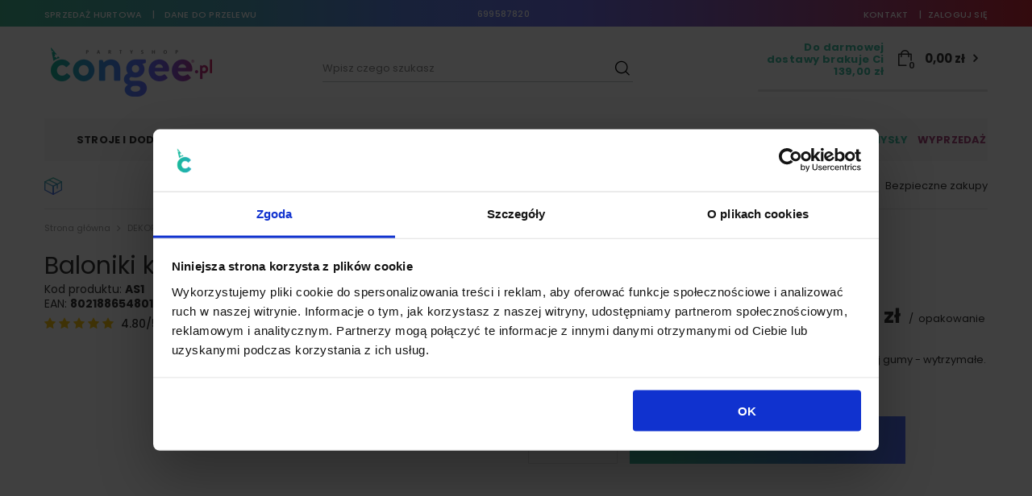

--- FILE ---
content_type: text/html; charset=utf-8
request_url: https://congee.pl/product-pol-2153-Baloniki-ksztalty-dlugie-kule-80-cm-100-szt.html
body_size: 26878
content:
<!DOCTYPE html>
<html lang="pl" ><head><meta name='viewport' content='user-scalable=no, initial-scale = 1.0, maximum-scale = 1.0, width=device-width'/> <meta http-equiv="Content-Type" content="text/html; charset=utf-8"><meta http-equiv="X-UA-Compatible" content="IE=edge"><title>Baloniki kształty długie kule - 80 cm - 100 szt. | Dobra Cena | Sklep Online | Bydgoszcz - PartyShop Congee.pl</title><meta name="keywords" content=" "><meta name="description" content="PartyShop Congee.pl ➤ Baloniki kształty długie kule - 80 cm - 100 szt. w atrakcyjnej Cenie ✔️ Darmowa dostawa ✔️ Wysyłka w 24h ✔️ Rabaty ⭐ Kup!"><link rel="icon" href="/gfx/pol/favicon.png"><meta name="theme-color" content="#45BEA5"><meta name="msapplication-navbutton-color" content="#45BEA5"><meta name="apple-mobile-web-app-status-bar-style" content="#45BEA5"><link rel="stylesheet" type="text/css" href="/gfx/pol/style.css.gzip?r=1760603288"><script>
                        var app_shop = {
                            urls: {
                                prefix: 'data="/gfx/'.replace('data="', '') + 'pol/'
                            },
                            vars: {},
                            txt: {},
                            fn: {},
                            fnrun: {},
                            files: []
                        };
                    </script><meta name="robots" content="index,follow"><meta name="rating" content="general"><meta name="Author" content="congee.pl na bazie IdoSell (www.idosell.com/shop).">
<!-- Begin LoginOptions html -->

<style>
#client_new_social .service_item[data-name="service_Apple"]:before, 
#cookie_login_social_more .service_item[data-name="service_Apple"]:before,
.oscop_contact .oscop_login__service[data-service="Apple"]:before {
    display: block;
    height: 2.6rem;
    content: url('/gfx/standards/apple.svg?r=1743165583');
}
.oscop_contact .oscop_login__service[data-service="Apple"]:before {
    height: auto;
    transform: scale(0.8);
}
#client_new_social .service_item[data-name="service_Apple"]:has(img.service_icon):before,
#cookie_login_social_more .service_item[data-name="service_Apple"]:has(img.service_icon):before,
.oscop_contact .oscop_login__service[data-service="Apple"]:has(img.service_icon):before {
    display: none;
}
</style>

<!-- End LoginOptions html -->

<!-- Open Graph -->
<meta property="og:type" content="website"><meta property="og:url" content="https://congee.pl/product-pol-2153-Baloniki-ksztalty-dlugie-kule-80-cm-100-szt.html
"><meta property="og:title" content="Baloniki kształty długie kule - 80 cm - 100 szt."><meta property="og:description" content="Baloniki lateksowe kształty długie - Dżdżownice, wykonane z grubej gumy - wytrzymałe. 
Wielkość: 80 cm. 
Opakowanie 100 szt."><meta property="og:site_name" content="congee.pl"><meta property="og:locale" content="pl_PL"><meta property="og:image" content="https://congee.pl/hpeciai/ac71dd37a85b660e9e45b8385fd2908c/pol_pl_Baloniki-ksztalty-dlugie-kule-80-cm-100-szt-2153_1.jpg"><meta property="og:image:width" content="500"><meta property="og:image:height" content="375"><link rel="manifest" href="https://congee.pl/data/include/pwa/6/manifest.json?t=3"><meta name="apple-mobile-web-app-capable" content="yes"><meta name="apple-mobile-web-app-status-bar-style" content="black"><meta name="apple-mobile-web-app-title" content="congee.pl"><link rel="apple-touch-icon" href="/data/include/pwa/6/icon-128.png"><link rel="apple-touch-startup-image" href="/data/include/pwa/6/logo-512.png" /><meta name="msapplication-TileImage" content="/data/include/pwa/6/icon-144.png"><meta name="msapplication-TileColor" content="#2F3BA2"><meta name="msapplication-starturl" content="/"><script type="application/javascript">var _adblock = true;</script><script async src="/data/include/advertising.js"></script><script type="application/javascript">var statusPWA = {
                online: {
                    txt: "Połączono z internetem",
                    bg: "#5fa341"
                },
                offline: {
                    txt: "Brak połączenia z internetem",
                    bg: "#eb5467"
                }
            }</script><script async type="application/javascript" src="/ajax/js/pwa_online_bar.js?v=1&r=6"></script>
<!-- End Open Graph -->

<link rel="canonical" href="https://congee.pl/product-pol-2153-Baloniki-ksztalty-dlugie-kule-80-cm-100-szt.html" />

                <!-- Global site tag (gtag.js) -->
                <script  async src="https://www.googletagmanager.com/gtag/js?id=AW-827166768"></script>
                <script >
                    window.dataLayer = window.dataLayer || [];
                    window.gtag = function gtag(){dataLayer.push(arguments);}
                    gtag('js', new Date());
                    
                    gtag('config', 'AW-827166768', {"allow_enhanced_conversions":true});
gtag('config', 'G-R7C99EBCDWW');

                </script>
                
<!-- Begin additional html or js -->


<!--208|6|125| modified: 2023-06-13 09:57:20-->
<script id="Cookiebot" src="https://consent.cookiebot.com/uc.js" data-cbid="d849c84e-7413-4424-b2e0-cf112caf5597" data-blockingmode="auto" type="text/javascript"></script>
<!--104|6|73| modified: 2026-01-27 07:34:31-->
<script>//godzina wysyłki
var dispatchHour = 14;

//godzina do której można się skontaktować ze sklepem w sprawie wysyłki 'dzisiaj'
var closeHour = 15;

//tekst w dymku
var countdownTxt = 'Czas dotyczy wyłącznie towarów znajdujących się w magazynie.';</script>
<!--124|6|97| modified: 2024-06-10 08:16:11-->
<!-- Google Tag Manager -->
<script>(function(w,d,s,l,i){w[l]=w[l]||[];w[l].push({'gtm.start':
new Date().getTime(),event:'gtm.js'});var f=d.getElementsByTagName(s)[0],
j=d.createElement(s),dl=l!='dataLayer'?'&l='+l:'';j.async=true;j.src=
'https://www.googletagmanager.com/gtm.js?id='+i+dl;f.parentNode.insertBefore(j,f);
})(window,document,'script','dataLayer','GTM-KHR7JC');</script>
<!-- End Google Tag Manager -->
<!--210|6|78| modified: 2023-07-07 09:44:17-->
<style>
@media (min-width: 979px) {
		::-webkit-scrollbar {
		width: 8px;
		}
		::-webkit-scrollbar-track {
		border-left: 1px solid #42b491;
		}
		::-webkit-scrollbar-thumb {
		background: #42b491;
				-webkit-box-shadow: inset 0 0 6px #42b491;
		}
		::-webkit-scrollbar-thumb:hover {
		background: #42b491;
				-webkit-box-shadow: inset 0 0 6px #42b491;
		}
		::-webkit-scrollbar-thumb:window-inactive {
		background: #42b491;
		} 
}
</style>
<!--233|6|78-->
<style>
.projector_lowest_price__value {
margin-left:5px;
}
</style>
<!--257|6|78-->
<style>
#menu_buttons .buttons: margin: 0 auto;
</style>
<!--90|6|75-->
<script>setTimeout(function(){var a=document.createElement("script");
var b=document.getElementsByTagName("script")[0];
a.src=document.location.protocol+"//script.crazyegg.com/pages/scripts/0037/5007.js?"+Math.floor(new Date().getTime()/3600000);
a.async=true;a.type="text/javascript";b.parentNode.insertBefore(a,b)}, 1);</script>
</script>
<!--70|6|62-->
<meta name="google-site-verification" content="9g6j2re7nYSFAEFDE-4Heq9qnauT4B1jNAsYupU-lKc" />
<!--46|6|41-->
<meta name="certum-domain-verification" content="51362d6624321f31eb6fb509fbb9178d" />
<!--3|6|1-->
<meta name="alexaVerifyID" content="LSrPy5RtLWiLptXEJTktH68vU98" />
<!--197|6|118| modified: 2022-08-31 12:45:04-->
<meta name="facebook-domain-verification" content="jd9vjhm8jsdlvapawjv6gr3lxkn4hc" />
<!--249|6|142| modified: 2025-05-20 09:52:27-->
<script defer src="https://trustmate.io/widget/api/821d2fb9-6e95-48cc-897c-d2f98814ea43/script?product=2153"></script>


<!--255|6|145-->
<script>
    dlApi = {
        cmd: []
    };
</script>
<script src="https://lib.onet.pl/s.csr/build/dlApi/minit.boot.min.js" async></script>

<!-- End additional html or js -->
                <script>
                if (window.ApplePaySession && window.ApplePaySession.canMakePayments()) {
                    var applePayAvailabilityExpires = new Date();
                    applePayAvailabilityExpires.setTime(applePayAvailabilityExpires.getTime() + 2592000000); //30 days
                    document.cookie = 'applePayAvailability=yes; expires=' + applePayAvailabilityExpires.toUTCString() + '; path=/;secure;'
                    var scriptAppleJs = document.createElement('script');
                    scriptAppleJs.src = "/ajax/js/apple.js?v=3";
                    if (document.readyState === "interactive" || document.readyState === "complete") {
                          document.body.append(scriptAppleJs);
                    } else {
                        document.addEventListener("DOMContentLoaded", () => {
                            document.body.append(scriptAppleJs);
                        });  
                    }
                } else {
                    document.cookie = 'applePayAvailability=no; path=/;secure;'
                }
                </script>
                <script>let paypalDate = new Date();
                    paypalDate.setTime(paypalDate.getTime() + 86400000);
                    document.cookie = 'payPalAvailability_PLN=-1; expires=' + paypalDate.getTime() + '; path=/; secure';
                </script></head><body>
<!-- Begin additional html or js -->


<!--125|6|97| modified: 2024-06-10 08:16:08-->
<!-- Google Tag Manager (noscript) -->
<noscript><iframe src="https://www.googletagmanager.com/ns.html?id=GTM-KHR7JC"
height="0" width="0" style="display:none;visibility:hidden"></iframe></noscript>
<!-- End Google Tag Manager (noscript) -->

<!-- End additional html or js -->
<script>
                    var script = document.createElement('script');
                    script.src = app_shop.urls.prefix + 'envelope.js';

                    document.getElementsByTagName('body')[0].insertBefore(script, document.getElementsByTagName('body')[0].firstChild);
                </script><div id="container" class="projector_page container"><header class="d-flex flex-nowrap flex-md-wrap mx-md-n3 commercial_banner"><script class="ajaxLoad">
                app_shop.vars.vat_registered = "true";
                app_shop.vars.currency_format = "###,##0.00";
                
                    app_shop.vars.currency_before_value = false;
                
                    app_shop.vars.currency_space = true;
                
                app_shop.vars.symbol = "zł";
                app_shop.vars.id= "PLN";
                app_shop.vars.baseurl = "http://congee.pl/";
                app_shop.vars.sslurl= "https://congee.pl/";
                app_shop.vars.curr_url= "%2Fproduct-pol-2153-Baloniki-ksztalty-dlugie-kule-80-cm-100-szt.html";
                

                var currency_decimal_separator = ',';
                var currency_grouping_separator = ' ';

                
                    app_shop.vars.blacklist_extension = ["exe","com","swf","js","php"];
                
                    app_shop.vars.blacklist_mime = ["application/javascript","application/octet-stream","message/http","text/javascript","application/x-deb","application/x-javascript","application/x-shockwave-flash","application/x-msdownload"];
                
                    app_shop.urls.contact = "/contact-pol.html";
                </script><div id="viewType" style="display:none"></div><div class="topBar d-flex justify-content-center justify-content-md-between col-12"><div class="topBar__links"><a rel="nofollow" href="https://b2b.lunikat.pl/" title="sprzedaż hurtowa">
        sprzedaż hurtowa
    </a><a rel="nofollow" href="/Dane-do-platnosci-cinfo-pol-51.html" title="dane do przelewu">
        dane do przelewu
    </a></div><div class="topBar__contact"><a href="tel:699587820">699587820</a></div><div class="topBar__login"><a rel="nofollow" href="/contact.php" title="Kontakt">
      Kontakt
    </a><a class="account_link" rel="nofollow" href="https://congee.pl/login.php" title="zaloguj się">zaloguj się</a></div></div><div id="logo" class="col-md-3 pl-md-0 d-flex align-items-center"><a href="https://congee.pl" target="_self"><img src="/data/gfx/mask/pol/logo_6_big.png" alt="Partyshop Congee.pl" width="249" height="67"></a></div><form action="https://congee.pl/search.php" method="get" id="menu_search" class="col-md-4 mr-auto pr-md-0"><label class="d-md-none"><i class="icon-search"></i></label><div><div class="form-group"><input id="menu_search_text" type="text" name="text" class="catcomplete" placeholder="Wpisz czego szukasz"></div><button type="submit"><i class="icon-search"></i></button><a href="https://congee.pl/searching.php" title=""><i class="icon-remove d-md-none"></i></a></div></form><div id="menu_settings" class="d-md-none px-0 px-md-3 d-flex align-items-center justify-content-center justify-content-lg-end"><div class="open_trigger"><span class="d-none d-md-inline-block flag_txt">zł</span><div class="menu_settings_wrapper d-md-none"><div class="menu_settings_inline"><div class="menu_settings_header">
                                        Język i waluta: 
                                    </div><div class="menu_settings_content"><span class="menu_settings_flag flag flag_pol"></span><strong class="menu_settings_value"><span class="menu_settings_language">pl</span><span> | </span><span class="menu_settings_currency">zł</span></strong></div></div><div class="menu_settings_inline"><div class="menu_settings_header">
                                        Dostawa do: 
                                    </div><div class="menu_settings_content"><strong class="menu_settings_value">Polska</strong></div></div></div><i class="icon-angle-down d-none d-md-inline-block"></i></div><form action="https://congee.pl/settings.php" method="post"><ul class="bg_alter"><li><div class="form-group"><label for="menu_settings_curr">Waluta</label><div class="select-after"><select class="form-control" name="curr" id="menu_settings_curr"><option value="PLN" selected>zł</option><option value="EUR">EUR (1 zł = 0.2379EUR)
                                                                    </option><option value="GBP">GBP (1 zł = 0.2065GBP)
                                                                    </option></select></div></div><div class="form-group"><label for="menu_settings_country">Dostawa do</label><div class="select-after"><select class="form-control" name="country" id="menu_settings_country"><option value="1143020016">Austria</option><option value="1143020022">Belgia</option><option value="1143020041">Czechy</option><option value="1143020042">Dania</option><option value="1143020051">Estonia</option><option value="1143020057">Francja</option><option value="1143020075">Hiszpania</option><option value="1143020076">Holandia</option><option value="1143020083">Irlandia</option><option value="1143020116">Litwa</option><option value="1143020118">Łotwa</option><option value="1143020117">Luksembourg</option><option value="1143020143">Niemcy</option><option selected value="1143020003">Polska</option><option value="1143020169">Rumunia</option><option value="1143020182">Słowacja</option><option value="1143020193">Szwecja</option><option value="1143020217">Węgry</option><option value="1143020218">Wielka Brytania</option><option value="1143020220">Włochy</option></select></div></div></li><li class="buttons"><button class="btn --solid --large" type="submit">
                                        Zastosuj zmiany
                                    </button></li></ul></form><div id="menu_additional"><a class="account_link" href="https://congee.pl/login.php">Zaloguj się</a><a href="/basketedit.php?mode=2" class="wishlist_link">
                            Lista zakupowa
                            <span>0</span></a></div></div><div id="menu_basket" class="col-md-4 col-lg-3 px-0 pr-md-3"><div class="d-none"><a class="wishes_link link" href="https://congee.pl/basketedit.php?mode=2" rel="nofollow" title=""><span>(0)</span></a><a class="basket_link link" href="https://congee.pl/basketedit.php?mode=1" rel="nofollow" title=""></a></div><div class="jedna_linia"><div id="free-shipping" class="free-shipping" data-shipping="139.00" data-shippingFormatted="139,00 zł" data-cost="0.00"><div class="shipping_info">
													Do darmowej dostawy brakuje Ci 
													<span class="shipping_value">139,00 zł</span></div><a href="https://congee.pl/basketedit.php?mode=1"><strong>0,00 zł</strong><span class="badge badge-info">0</span></a><span class="progress_bar"><span class="progress_bar--backdrop"></span></span></div><div id="free-shipping2" class="free-shipping2"><a href="/login.php"></a></div></div><script>
                          app_shop.vars.cache_html = true;
                      </script></div><nav id="menu_categories" class="col-md-12 px-0 px-md-3 wide"><button type="button" class="navbar-toggler"><i class="icon-reorder"></i></button><div class="navbar-collapse" id="menu_navbar"><ul class="navbar-nav mx-md-n2"><li class="nav-item"><a  href="/pol_n_STROJE-i-DODATKI-8084.html" target="_self" title="STROJE i DODATKI" class="nav-link" >STROJE i DODATKI</a><ul class="navbar-subnav"><li class="nav-item"><a class="nav-link" href="/pol_n_STROJE-i-DODATKI_DLA-DZIECI-8145.html" target="_self">DLA DZIECI</a><ul class="navbar-subsubnav"><li class="nav-item"><a class="nav-link" href="/pol_m_STROJE-i-DODATKI_DLA-DZIECI_DLA-DZIEWCZYNKI-8148.html" target="_self">DLA DZIEWCZYNKI</a></li><li class="nav-item"><a class="nav-link" href="/pol_m_STROJE-i-DODATKI_DLA-DZIECI_DLA-CHLOPCA-8149.html" target="_self">DLA CHŁOPCA</a></li><li class="nav-item"><a class="nav-link" href="/pol_m_STROJE-i-DODATKI_DLA-DZIECI_ZA-ZWIERZATKA-8150.html" target="_self">ZA ZWIERZĄTKA</a></li></ul></li><li class="nav-item"><a class="nav-link" href="/pol_n_STROJE-i-DODATKI_DLA-DOROSLYCH-8146.html" target="_self">DLA DOROSŁYCH</a><ul class="navbar-subsubnav"><li class="nav-item"><a class="nav-link" href="/pol_m_STROJE-i-DODATKI_DLA-DOROSLYCH_DAMSKIE-8151.html" target="_self">DAMSKIE</a></li><li class="nav-item"><a class="nav-link" href="/pol_m_STROJE-i-DODATKI_DLA-DOROSLYCH_MESKIE-8152.html" target="_self">MĘSKIE</a></li></ul></li><li class="nav-item"><a class="nav-link" href="/pol_n_STROJE-i-DODATKI_DODATKI-8147.html" target="_self">DODATKI</a><ul class="navbar-subsubnav"><li class="nav-item"><a class="nav-link" href="/pol_m_STROJE-i-DODATKI_DODATKI_PERUKI-8153.html" target="_self">PERUKI</a></li><li class="nav-item"><a class="nav-link" href="/pol_m_STROJE-i-DODATKI_DODATKI_MASKI-8154.html" target="_self">MASKI</a></li><li class="nav-item"><a class="nav-link" href="/pol_m_STROJE-i-DODATKI_DODATKI_NAKRYCIA-GLOWY-OPASKI-8155.html" target="_self">NAKRYCIA GŁOWY, OPASKI</a></li><li class="nav-item"><a class="nav-link" href="/pol_m_STROJE-i-DODATKI_DODATKI_OKULARY-RZESY-8156.html" target="_self">OKULARY, RZĘSY</a></li><li class="nav-item"><a class="nav-link" href="/pol_m_STROJE-i-DODATKI_DODATKI_SKRZYDLA-8157.html" target="_self">SKRZYDŁA</a></li><li class="nav-item"><a class="nav-link" href="/pol_m_STROJE-i-DODATKI_DODATKI_BOA-8158.html" target="_self">BOA</a></li><li class="nav-item"><a class="nav-link" href="/pol_m_STROJE-i-DODATKI_DODATKI_POZOSTALE-8159.html" target="_self">POZOSTAŁE</a></li><li class="nav-item"><a class="nav-link" href="/pol_m_STROJE-i-DODATKI_DODATKI_DODATKI-HAWAJSKIE-8403.html" target="_self">DODATKI HAWAJSKIE</a></li><li class="nav-item"><a class="nav-link" href="/pol_m_STROJE-i-DODATKI_DODATKI_RAJSTOPY-GETRY-8405.html" target="_self">RAJSTOPY, GETRY</a></li><li class="nav-item"><a class="nav-link" href="/pol_m_STROJE-i-DODATKI_DODATKI_REKAWICZKI-NAKLADKI-8406.html" target="_self">RĘKAWICZKI, NAKŁADKI</a></li><li class="nav-item"><a class="nav-link" href="/pol_m_STROJE-i-DODATKI_DODATKI_MAKEUP-MAKIJAZ-I-CHARAKTERYZACJA-8407.html" target="_self">MAKEUP - MAKIJAŻ I CHARAKTERYZACJA</a></li><li class="nav-item"><a class="nav-link" href="/pol_m_STROJE-i-DODATKI_DODATKI_WASY-BRODY-8408.html" target="_self">WĄSY, BRODY</a></li><li class="nav-item"><a class="nav-link" href="/pol_m_STROJE-i-DODATKI_DODATKI_BUTY-NAKLADKI-8409.html" target="_self">BUTY, NAKŁADKI</a></li><li class="nav-item"><a class="nav-link" href="/pol_m_STROJE-i-DODATKI_DODATKI_SOCZEWKI-KONTAKTOWE-9308.html" target="_self">SOCZEWKI KONTAKTOWE</a></li></ul></li><li class="nav-item --additional"><span class="nav-link" href="##">Zabawa tematyczna</span><ul class="navbar-subsubnav"><li class="nav-item2"><a class="nav-link" href="https://congee.pl/pol_m_IMPREZA-W-STYLU_Impreza-w-stylu-lat-20-tych-9068.html" target="_self"><img class="gfx_lvl_2" alt="Impreza w stylu lat 20-tych - Retro Party" title="Impreza w stylu lat 20-tych - Retro Party" src="/data/gfx/pol/navigation/6_3_i_15636.jpg"><span class="gfx_lvl_2">Impreza w stylu lat 20-tych - Retro Party</span></a></li><li class="nav-item2"><a class="nav-link" href="https://congee.pl/pol_m_IMPREZA-W-STYLU_Impreza-w-stylu-disco-16091.html" target="_self"><img class="gfx_lvl_2" alt="Impreza w stylu disco" title="Impreza w stylu disco" src="/data/gfx/pol/navigation/6_3_i_16092.jpg"><span class="gfx_lvl_2">Impreza w stylu disco</span></a></li><li class="nav-item2"><a class="nav-link" href="https://congee.pl/pol_m_IMPREZA-W-STYLU_Impreza-w-stylu-Star-Wars-9067.html" target="_self"><img class="gfx_lvl_2" alt="Impreza w stylu Star Wars" title="Impreza w stylu Star Wars" src="/data/gfx/pol/navigation/6_3_i_16066.jpg"><span class="gfx_lvl_2">Impreza w stylu Star Wars</span></a></li><li class="nav-item2"><a class="nav-link" href="https://congee.pl/pol_m_IMPREZA-W-STYLU_Impreza-w-stylu-starozytnym-9063.html" target="_self"><img class="gfx_lvl_2" alt="Impreza w stylu starożytnym" title="Impreza w stylu starożytnym" src="/data/gfx/pol/navigation/6_3_i_16067.jpg"><span class="gfx_lvl_2">Impreza w stylu starożytnym</span></a></li></ul></li><li class="nav-item display-all"><a class="nav-link display-all" href="/pol_n_STROJE-i-DODATKI-8084.html">+ Pokaż wszystkie</a></li></ul></li><li class="nav-item"><a  href="/pol_n_URODZINY-8083.html" target="_self" title="URODZINY" class="nav-link" >URODZINY</a><ul class="navbar-subnav"><li class="nav-item"><a class="nav-link" href="/pol_n_URODZINY_DZIECI-8089.html" target="_self">DZIECI</a><ul class="navbar-subsubnav"><li class="nav-item"><a class="nav-link" href="/pol_n_URODZINY_DZIECI_ROCZEK-NARODZINY-8098.html" target="_self">ROCZEK, NARODZINY</a></li><li class="nav-item"><a class="nav-link" href="/pol_n_URODZINY_DZIECI_DZIEWCZYNKA-8099.html" target="_self">DZIEWCZYNKA</a></li><li class="nav-item"><a class="nav-link" href="/pol_n_URODZINY_DZIECI_CHLOPIEC-8100.html" target="_self">CHŁOPIEC</a></li><li class="nav-item"><a class="nav-link" href="/pol_n_URODZINY_DZIECI_ZESTAWY-JEDNOKOLOROWE-8577.html" target="_self">ZESTAWY JEDNOKOLOROWE</a></li><li class="nav-item"><a class="nav-link" href="/pol_n_URODZINY_DZIECI_ZESTAWY-W-KROPECZKI-8605.html" target="_self">ZESTAWY W KROPECZKI</a></li></ul></li><li class="nav-item"><a class="nav-link" href="/pol_n_URODZINY_DOROSLI-8090.html" target="_self">DOROŚLI</a><ul class="navbar-subsubnav"><li class="nav-item"><a class="nav-link" href="/pol_m_URODZINY_DOROSLI_18STKA-8110.html" target="_self">18'STKA</a></li><li class="nav-item"><a class="nav-link" href="/pol_m_URODZINY_DOROSLI_30STKA-8111.html" target="_self">30'STKA</a></li><li class="nav-item"><a class="nav-link" href="/pol_m_URODZINY_DOROSLI_40STKA-8112.html" target="_self">40'STKA</a></li><li class="nav-item"><a class="nav-link" href="/pol_m_URODZINY_DOROSLI_50TKA-8113.html" target="_self">50'TKA</a></li><li class="nav-item"><a class="nav-link" href="/pol_m_URODZINY_DOROSLI_60TKA-8114.html" target="_self">60'TKA</a></li><li class="nav-item"><a class="nav-link" href="/pol_m_URODZINY_DOROSLI_70TKA-14555.html" target="_self">70'TKA</a></li><li class="nav-item"><a class="nav-link" href="/pol_m_URODZINY_DOROSLI_80TKA-14556.html" target="_self">80'TKA</a></li><li class="nav-item"><a class="nav-link" href="/pol_m_URODZINY_DOROSLI_90TKA-14557.html" target="_self">90'TKA</a></li><li class="nav-item"><a class="nav-link" href="/pol_m_URODZINY_DOROSLI_POZOSTALE-8115.html" target="_self">POZOSTAŁE</a></li><li class="nav-item"><a class="nav-link" href="/pol_m_URODZINY_DOROSLI_URODZINY-W-STYLU-PRL-14628.html" target="_self">URODZINY W STYLU PRL</a></li><li class="nav-item"><a class="nav-link" href="/pol_m_URODZINY_DOROSLI_UNIWERSALNE-ZESTAWY-9307.html" target="_self">UNIWERSALNE ZESTAWY</a></li><li class="nav-item"><a class="nav-link" href="/pol_n_URODZINY_DOROSLI_ZESTAWY-JEDNOKOLOROWE-8587.html" target="_self">ZESTAWY JEDNOKOLOROWE</a></li><li class="nav-item"><a class="nav-link" href="/pol_n_URODZINY_DOROSLI_ZESTAWY-W-KROPECZKI-8596.html" target="_self">ZESTAWY W KROPECZKI</a></li></ul></li><li class="nav-item"><a class="nav-link" href="/pol_n_URODZINY_BALONY-8719.html" target="_self">BALONY</a><ul class="navbar-subsubnav"><li class="nav-item"><a class="nav-link" href="/pol_n_URODZINY_BALONY_FOLIOWE-8720.html" target="_self">FOLIOWE</a></li><li class="nav-item"><a class="nav-link" href="/pol_n_URODZINY_BALONY_LATEKSOWE-8731.html" target="_self">LATEKSOWE</a></li><li class="nav-item"><a class="nav-link" href="/pol_m_URODZINY_BALONY_BUTLE-Z-HELEM-8757.html" target="_self">BUTLE Z HELEM</a></li><li class="nav-item"><a class="nav-link" href="/pol_n_URODZINY_BALONY_AKCESORIA-BALONOWE-8758.html" target="_self">AKCESORIA BALONOWE</a></li><li class="nav-item"><a class="nav-link" href="/pol_m_URODZINY_BALONY_BUKIETY-BALONOW-14680.html" target="_self">BUKIETY BALONÓW</a></li></ul></li><li class="nav-item"><a class="nav-link" href="/pol_n_URODZINY_DEKORACJE-SALI-8091.html" target="_self">DEKORACJE SALI</a><ul class="navbar-subsubnav"><li class="nav-item"><a class="nav-link" href="/pol_n_URODZINY_DEKORACJE-SALI_DEKORACJE-WISZACE-8121.html" target="_self">DEKORACJE WISZĄCE</a></li><li class="nav-item"><a class="nav-link" href="/pol_m_URODZINY_DEKORACJE-SALI_DEKORACJE-NA-SCIANE-8122.html" target="_self">DEKORACJE NA ŚCIANĘ</a></li><li class="nav-item"><a class="nav-link" href="/pol_m_URODZINY_DEKORACJE-SALI_DEKORACJE-NA-STOL-8123.html" target="_self">DEKORACJE NA STÓŁ</a></li><li class="nav-item"><a class="nav-link" href="/pol_m_URODZINY_DEKORACJE-SALI_KONFETTI-BROKAT-8124.html" target="_self">KONFETTI, BROKAT</a></li><li class="nav-item"><a class="nav-link" href="/pol_m_URODZINY_DEKORACJE-SALI_DEKORACJE-NA-DRZWI-8714.html" target="_self">DEKORACJE NA DRZWI</a></li><li class="nav-item"><a class="nav-link" href="/pol_m_URODZINY_DEKORACJE-SALI_JAK-TO-ZAMOCOWAC-8938.html" target="_self">JAK TO ZAMOCOWAĆ</a></li></ul></li><li class="nav-item"><a class="nav-link" href="/pol_n_URODZINY_NAKRYCIE-STOLU-8092.html" target="_self">NAKRYCIE STOŁU</a><ul class="navbar-subsubnav"><li class="nav-item"><a class="nav-link" href="/pol_m_URODZINY_NAKRYCIE-STOLU_KUBECZKI-8126.html" target="_self">KUBECZKI</a></li><li class="nav-item"><a class="nav-link" href="/pol_m_URODZINY_NAKRYCIE-STOLU_TALERZYKI-8127.html" target="_self">TALERZYKI</a></li><li class="nav-item"><a class="nav-link" href="/pol_m_URODZINY_NAKRYCIE-STOLU_SERWETKI-8128.html" target="_self">SERWETKI</a></li><li class="nav-item"><a class="nav-link" href="/pol_m_URODZINY_NAKRYCIE-STOLU_OBRUSY-8129.html" target="_self">OBRUSY</a></li><li class="nav-item"><a class="nav-link" href="/pol_m_URODZINY_NAKRYCIE-STOLU_RURKI-SLOMKI-8130.html" target="_self">RURKI, SŁOMKI</a></li><li class="nav-item"><a class="nav-link" href="/pol_m_URODZINY_NAKRYCIE-STOLU_SZTUCCE-8131.html" target="_self">SZTUĆCE</a></li><li class="nav-item"><a class="nav-link" href="/pol_m_URODZINY_NAKRYCIE-STOLU_PATERY-8132.html" target="_self">PATERY</a></li><li class="nav-item"><a class="nav-link" href="/pol_m_URODZINY_NAKRYCIE-STOLU_PUDELKA-NA-LAKOCIE-8872.html" target="_self">PUDEŁKA NA ŁAKOCIE</a></li><li class="nav-item"><a class="nav-link" href="/pol_m_URODZINY_NAKRYCIE-STOLU_ZAWIESZKI-NA-BUTELKE-8920.html" target="_self">ZAWIESZKI NA BUTELKĘ</a></li></ul></li><li class="nav-item"><a class="nav-link" href="/pol_n_URODZINY_SWIECZKI-8093.html" target="_self">ŚWIECZKI</a><ul class="navbar-subsubnav"><li class="nav-item"><a class="nav-link" href="/pol_m_URODZINY_SWIECZKI_TORTOWE-KLASYCZNE-8133.html" target="_self">TORTOWE KLASYCZNE</a></li><li class="nav-item"><a class="nav-link" href="/pol_m_URODZINY_SWIECZKI_SWIECZKI-PIKERY-8134.html" target="_self">ŚWIECZKI PIKERY</a></li><li class="nav-item"><a class="nav-link" href="/pol_m_URODZINY_SWIECZKI_SWIECZKI-CYFERKI-8135.html" target="_self">ŚWIECZKI CYFERKI</a></li><li class="nav-item"><a class="nav-link" href="/pol_m_URODZINY_SWIECZKI_GRAJACO-TANCZACE-8136.html" target="_self">GRAJĄCO-TAŃCZĄCE</a></li><li class="nav-item"><a class="nav-link" href="/pol_m_URODZINY_SWIECZKI_TEMATYCZNE-i-WYJATKOWE-8137.html" target="_self">TEMATYCZNE i WYJĄTKOWE</a></li><li class="nav-item"><a class="nav-link" href="/pol_m_URODZINY_SWIECZKI_FONTANNY-TORTOWE-8614.html" target="_self">FONTANNY TORTOWE</a></li></ul></li><li class="nav-item"><a class="nav-link" href="/pol_n_URODZINY_AKCESORIA-DO-WYPIEKOW-8094.html" target="_self">AKCESORIA DO WYPIEKÓW</a><ul class="navbar-subsubnav"><li class="nav-item"><a class="nav-link" href="/pol_m_URODZINY_AKCESORIA-DO-WYPIEKOW_FONTANNY-TORTOWE-i-SZTUCZNE-OGNIE-8139.html" target="_self">FONTANNY TORTOWE i SZTUCZNE OGNIE</a></li><li class="nav-item"><a class="nav-link" href="/pol_m_URODZINY_AKCESORIA-DO-WYPIEKOW_AKCESORIA-DO-BABECZEK-MUFFINEK-8140.html" target="_self">AKCESORIA DO BABECZEK MUFFINEK</a></li><li class="nav-item"><a class="nav-link" href="/pol_m_URODZINY_AKCESORIA-DO-WYPIEKOW_AKCESORIA-DO-TORTOW-9044.html" target="_self">AKCESORIA DO TORTÓW</a></li><li class="nav-item"><a class="nav-link" href="/pol_m_URODZINY_AKCESORIA-DO-WYPIEKOW_OPLATKI-TORTOWE-8141.html" target="_self">OPŁATKI TORTOWE</a></li><li class="nav-item"><a class="nav-link" href="/pol_m_URODZINY_AKCESORIA-DO-WYPIEKOW_STOJAKI-PATERY-8616.html" target="_self">STOJAKI, PATERY</a></li><li class="nav-item"><a class="nav-link" href="/pol_m_URODZINY_AKCESORIA-DO-WYPIEKOW_POLEWY-POSYPKI-ITP-8618.html" target="_self">POLEWY, POSYPKI ITP.</a></li><li class="nav-item"><a class="nav-link" href="/pol_m_URODZINY_AKCESORIA-DO-WYPIEKOW_FOREMKI-DO-CIASTECZEK-15815.html" target="_self">FOREMKI DO CIASTECZEK</a></li></ul></li><li class="nav-item"><a class="nav-link" href="/pol_n_URODZINY_AKCESORIA-URODZINOWE-8095.html" target="_self">AKCESORIA URODZINOWE</a><ul class="navbar-subsubnav"><li class="nav-item"><a class="nav-link" href="/pol_m_URODZINY_AKCESORIA-URODZINOWE_CZAPECZKI-I-INNE-NAKRYCIA-GLOWY-8142.html" target="_self">CZAPECZKI I INNE NAKRYCIA GŁOWY</a></li><li class="nav-item"><a class="nav-link" href="/pol_m_URODZINY_AKCESORIA-URODZINOWE_GWIZDKI-TRABKI-8143.html" target="_self">GWIZDKI, TRĄBKI</a></li><li class="nav-item"><a class="nav-link" href="/pol_m_URODZINY_AKCESORIA-URODZINOWE_PINIATY-8144.html" target="_self">PINIATY</a></li><li class="nav-item"><a class="nav-link" href="/pol_m_URODZINY_AKCESORIA-URODZINOWE_PAKOWANIE-PREZENTOW-8625.html" target="_self">PAKOWANIE PREZENTÓW</a></li></ul></li><li class="nav-item"><a class="nav-link" href="/pol_m_URODZINY_ZAPROSZENIA-8096.html" target="_self">ZAPROSZENIA</a></li><li class="nav-item"><a class="nav-link" href="/pol_m_URODZINY_ZAPROSZENIA-PERSONALIZOWANE-14622.html" target="_self">ZAPROSZENIA PERSONALIZOWANE</a></li><li class="nav-item"><a class="nav-link" href="/pol_m_URODZINY_KARTKI-OKOLICZNOSCIOWE-15811.html" target="_self">KARTKI OKOLICZNOŚCIOWE</a></li></ul></li><li class="nav-item"><a  href="/pol_n_PRZYJECIA-8085.html" target="_self" title="PRZYJĘCIA" class="nav-link" >PRZYJĘCIA</a><ul class="navbar-subnav"><li class="nav-item"><a class="nav-link" href="/pol_n_PRZYJECIA_RODZINNE-8160.html" target="_self">RODZINNE</a><ul class="navbar-subsubnav"><li class="nav-item"><a class="nav-link" href="/pol_n_PRZYJECIA_RODZINNE_CHRZEST-8164.html" target="_self">CHRZEST</a></li><li class="nav-item"><a class="nav-link" href="/pol_n_PRZYJECIA_RODZINNE_I-KOMUNIA-SWIETA-8165.html" target="_self">I KOMUNIA ŚWIĘTA</a></li><li class="nav-item"><a class="nav-link" href="/pol_n_PRZYJECIA_RODZINNE_BABY-SHOWER-8166.html" target="_self">BABY SHOWER</a></li><li class="nav-item"><a class="nav-link" href="/pol_m_PRZYJECIA_RODZINNE_GENDER-REVEAL-16141.html" target="_self">GENDER REVEAL</a></li></ul></li><li class="nav-item"><a class="nav-link" href="/pol_n_PRZYJECIA_TEMATYCZNE-8161.html" target="_self">TEMATYCZNE</a><ul class="navbar-subsubnav"><li class="nav-item"><a class="nav-link" href="/pol_n_PRZYJECIA_TEMATYCZNE_HAWAJSKA-8178.html" target="_self">HAWAJSKA</a></li><li class="nav-item"><a class="nav-link" href="/pol_m_PRZYJECIA_TEMATYCZNE_MEKSYKANSKIE-PARTY-14542.html" target="_self">MEKSYKAŃSKIE PARTY</a></li><li class="nav-item"><a class="nav-link" href="/pol_m_PRZYJECIA_TEMATYCZNE_PIKNIK-GRILL-8179.html" target="_self">PIKNIK, GRILL</a></li><li class="nav-item"><a class="nav-link" href="/pol_m_PRZYJECIA_TEMATYCZNE_PILKARSKA-8180.html" target="_self">PIŁKARSKA</a></li><li class="nav-item"><a class="nav-link" href="/pol_m_PRZYJECIA_TEMATYCZNE_PIRACKA-8181.html" target="_self">PIRACKA</a></li><li class="nav-item"><a class="nav-link" href="/pol_m_PRZYJECIA_TEMATYCZNE_FLAGI-PANSTW-15611.html" target="_self">FLAGI PAŃSTW</a></li><li class="nav-item"><a class="nav-link" href="/pol_m_PRZYJECIA_TEMATYCZNE_DZIEN-SWIETEGO-PATRYKA-16126.html" target="_self">DZIEŃ ŚWIĘTEGO PATRYKA</a></li><li class="nav-item"><a class="nav-link" href="/pol_m_PRZYJECIA_TEMATYCZNE_DISCO-16125.html" target="_self">DISCO</a></li><li class="nav-item"><a class="nav-link" href="/pol_m_PRZYJECIA_TEMATYCZNE_PRL-16130.html" target="_self">PRL</a></li><li class="nav-item"><a class="nav-link" href="/pol_m_PRZYJECIA_TEMATYCZNE_BAL-WSZYSTKICH-SWIETYCH-16138.html" target="_self">BAL WSZYSTKICH ŚWIĘTYCH</a></li></ul></li><li class="nav-item"><a class="nav-link" href="/pol_n_PRZYJECIA_SPECJALNE-OKAZJE-SWIETA-8162.html" target="_self">SPECJALNE OKAZJE, ŚWIĘTA</a><ul class="navbar-subsubnav"><li class="nav-item"><a class="nav-link" href="/pol_n_PRZYJECIA_SPECJALNE-OKAZJE-SWIETA_HALLOWEEN-8187.html" target="_self">HALLOWEEN</a></li><li class="nav-item"><a class="nav-link" href="/pol_n_PRZYJECIA_SPECJALNE-OKAZJE-SWIETA_SYLWESTER-NOWY-ROK-8188.html" target="_self">SYLWESTER, NOWY ROK</a></li><li class="nav-item"><a class="nav-link" href="/pol_n_PRZYJECIA_SPECJALNE-OKAZJE-SWIETA_KARNAWAL-8189.html" target="_self">KARNAWAŁ</a></li><li class="nav-item"><a class="nav-link" href="/pol_n_PRZYJECIA_SPECJALNE-OKAZJE-SWIETA_SWIETA-BOZEGO-NARODZENIA-8190.html" target="_self">ŚWIĘTA BOŻEGO NARODZENIA</a></li><li class="nav-item"><a class="nav-link" href="/pol_n_PRZYJECIA_SPECJALNE-OKAZJE-SWIETA_WIELKANOC-8191.html" target="_self">WIELKANOC</a></li><li class="nav-item"><a class="nav-link" href="/pol_n_PRZYJECIA_SPECJALNE-OKAZJE-SWIETA_JASELKA-8192.html" target="_self">JASELKA</a></li><li class="nav-item"><a class="nav-link" href="/pol_n_PRZYJECIA_SPECJALNE-OKAZJE-SWIETA_WALENTYNKI-8193.html" target="_self">WALENTYNKI</a></li><li class="nav-item"><a class="nav-link" href="/pol_n_PRZYJECIA_SPECJALNE-OKAZJE-SWIETA_ANDRZEJKI-8194.html" target="_self">ANDRZEJKI</a></li><li class="nav-item"><a class="nav-link" href="/pol_m_PRZYJECIA_SPECJALNE-OKAZJE-SWIETA_STUDNIOWKA-14624.html" target="_self">STUDNIÓWKA</a></li><li class="nav-item"><a class="nav-link" href="/pol_m_PRZYJECIA_SPECJALNE-OKAZJE-SWIETA_STREFA-KIBICA-8195.html" target="_self">STREFA KIBICA</a></li><li class="nav-item"><a class="nav-link" href="/pol_m_PRZYJECIA_SPECJALNE-OKAZJE-SWIETA_BAL-SWIETYCH-22078.html" target="_self">BAL ŚWIĘTYCH</a></li></ul></li><li class="nav-item"><a class="nav-link" href="/pol_n_PRZYJECIA_WIECZOR-PANIENSKI-I-KAWALERSKI-8163.html" target="_self">WIECZÓR PANIEŃSKI I KAWALERSKI</a><ul class="navbar-subsubnav"><li class="nav-item"><a class="nav-link" href="/pol_n_PRZYJECIA_WIECZOR-PANIENSKI-I-KAWALERSKI_BALONY-8333.html" target="_self">BALONY</a></li><li class="nav-item"><a class="nav-link" href="/pol_n_PRZYJECIA_WIECZOR-PANIENSKI-I-KAWALERSKI_DEKORACJE-8334.html" target="_self">DEKORACJE</a></li><li class="nav-item"><a class="nav-link" href="/pol_n_PRZYJECIA_WIECZOR-PANIENSKI-I-KAWALERSKI_DODATKI-DO-STROJU-8335.html" target="_self">DODATKI DO STROJU</a></li><li class="nav-item"><a class="nav-link" href="/pol_m_PRZYJECIA_WIECZOR-PANIENSKI-I-KAWALERSKI_GADZETY-I-GRY-8336.html" target="_self">GADŻETY I GRY</a></li><li class="nav-item"><a class="nav-link" href="/pol_m_PRZYJECIA_WIECZOR-PANIENSKI-I-KAWALERSKI_FOTOREKWIZYTY-14567.html" target="_self">FOTOREKWIZYTY</a></li></ul></li><li class="nav-item"><a class="nav-link" href="/pol_m_PRZYJECIA_EKO-PARTY-14573.html" target="_self">EKO PARTY</a></li><li class="nav-item"><a class="nav-link" href="/pol_n_PRZYJECIA_GRY-I-ZABAWY-8088.html" target="_self">GRY I ZABAWY</a><ul class="navbar-subsubnav"><li class="nav-item"><a class="nav-link" href="/pol_m_PRZYJECIA_GRY-I-ZABAWY_BANKI-MYDLANE-8322.html" target="_self">BAŃKI MYDLANE</a></li><li class="nav-item"><a class="nav-link" href="/pol_m_PRZYJECIA_GRY-I-ZABAWY_DMUCHANCE-8323.html" target="_self">DMUCHAŃCE</a></li><li class="nav-item"><a class="nav-link" href="/pol_m_PRZYJECIA_GRY-I-ZABAWY_FARBKI-DO-TWARZY-8325.html" target="_self">FARBKI DO TWARZY</a></li><li class="nav-item"><a class="nav-link" href="/pol_m_PRZYJECIA_GRY-I-ZABAWY_GRY-NA-URODZINY-PRZYJECIA-8326.html" target="_self">GRY NA URODZINY, PRZYJĘCIA</a></li><li class="nav-item"><a class="nav-link" href="/pol_m_PRZYJECIA_GRY-I-ZABAWY_SWIETLIKI-8327.html" target="_self">ŚWIETLIKI</a></li><li class="nav-item"><a class="nav-link" href="/pol_m_PRZYJECIA_GRY-I-ZABAWY_POMPONY-CHEERLEADEREK-8330.html" target="_self">POMPONY CHEERLEADEREK</a></li><li class="nav-item"><a class="nav-link" href="/pol_m_PRZYJECIA_GRY-I-ZABAWY_ANIMACJE-DLA-DZIECI-9038.html" target="_self">ANIMACJE DLA DZIECI</a></li><li class="nav-item"><a class="nav-link" href="/pol_m_PRZYJECIA_GRY-I-ZABAWY_FOTOBUDKA-9264.html" target="_self">FOTOBUDKA</a></li><li class="nav-item"><a class="nav-link" href="/pol_m_PRZYJECIA_GRY-I-ZABAWY_POZOSTALE-8331.html" target="_self">POZOSTAŁE</a></li></ul></li></ul></li><li class="nav-item"><a  href="/pol_n_DEKORACJE-i-NAKRYCIA-STOLU-8086.html" target="_self" title="DEKORACJE i NAKRYCIA STOŁU" class="nav-link" >DEKORACJE i NAKRYCIA STOŁU</a><ul class="navbar-subnav"><li class="nav-item"><a class="nav-link" href="/pol_n_DEKORACJE-i-NAKRYCIA-STOLU_DEKORACJE-SALI-8261.html" target="_self">DEKORACJE SALI</a><ul class="navbar-subsubnav"><li class="nav-item"><a class="nav-link" href="/pol_n_DEKORACJE-i-NAKRYCIA-STOLU_DEKORACJE-SALI_DEKORACJE-WISZACE-8264.html" target="_self">DEKORACJE WISZĄCE</a></li><li class="nav-item"><a class="nav-link" href="/pol_m_DEKORACJE-i-NAKRYCIA-STOLU_DEKORACJE-SALI_DEKORACJE-NA-SCIANE-8265.html" target="_self">DEKORACJE NA ŚCIANĘ</a></li><li class="nav-item"><a class="nav-link" href="/pol_m_DEKORACJE-i-NAKRYCIA-STOLU_DEKORACJE-SALI_DEKORACJE-STOLU-8266.html" target="_self">DEKORACJE STOŁU</a></li><li class="nav-item"><a class="nav-link" href="/pol_m_DEKORACJE-i-NAKRYCIA-STOLU_DEKORACJE-SALI_KONFETTI-BROKAT-8267.html" target="_self">KONFETTI, BROKAT</a></li><li class="nav-item"><a class="nav-link" href="/pol_m_DEKORACJE-i-NAKRYCIA-STOLU_DEKORACJE-SALI_DEKORACJE-NA-DRZWI-8623.html" target="_self">DEKORACJE NA DRZWI</a></li><li class="nav-item"><a class="nav-link" href="/pol_m_DEKORACJE-i-NAKRYCIA-STOLU_DEKORACJE-SALI_KOSZE-I-MISY-RATTANOWE-8935.html" target="_self">KOSZE I MISY RATTANOWE</a></li><li class="nav-item"><a class="nav-link" href="/pol_m_DEKORACJE-i-NAKRYCIA-STOLU_DEKORACJE-SALI_JAK-TO-ZAMOCOWAC-8939.html" target="_self">JAK TO ZAMOCOWAĆ</a></li></ul></li><li class="nav-item"><a class="nav-link" href="/pol_n_DEKORACJE-i-NAKRYCIA-STOLU_NAKRYCIE-STOLU-8262.html" target="_self">NAKRYCIE STOŁU</a><ul class="navbar-subsubnav"><li class="nav-item"><a class="nav-link" href="/pol_m_DEKORACJE-i-NAKRYCIA-STOLU_NAKRYCIE-STOLU_KUBECZKI-8274.html" target="_self">KUBECZKI</a></li><li class="nav-item"><a class="nav-link" href="/pol_m_DEKORACJE-i-NAKRYCIA-STOLU_NAKRYCIE-STOLU_TALERZYKI-8275.html" target="_self">TALERZYKI</a></li><li class="nav-item"><a class="nav-link" href="/pol_m_DEKORACJE-i-NAKRYCIA-STOLU_NAKRYCIE-STOLU_SERWETKI-8276.html" target="_self">SERWETKI</a></li><li class="nav-item"><a class="nav-link" href="/pol_m_DEKORACJE-i-NAKRYCIA-STOLU_NAKRYCIE-STOLU_OBRUSY-8277.html" target="_self">OBRUSY</a></li><li class="nav-item"><a class="nav-link" href="/pol_m_DEKORACJE-i-NAKRYCIA-STOLU_NAKRYCIE-STOLU_BIEZNIKI-15654.html" target="_self">BIEŻNIKI</a></li><li class="nav-item"><a class="nav-link" href="/pol_m_DEKORACJE-i-NAKRYCIA-STOLU_NAKRYCIE-STOLU_RURKI-SLOMKI-8278.html" target="_self">RURKI, SŁOMKI</a></li><li class="nav-item"><a class="nav-link" href="/pol_m_DEKORACJE-i-NAKRYCIA-STOLU_NAKRYCIE-STOLU_SZTUCCE-8279.html" target="_self">SZTUĆCE</a></li><li class="nav-item"><a class="nav-link" href="/pol_m_DEKORACJE-i-NAKRYCIA-STOLU_NAKRYCIE-STOLU_PATERY-8280.html" target="_self">PATERY</a></li><li class="nav-item"><a class="nav-link" href="/pol_m_DEKORACJE-i-NAKRYCIA-STOLU_NAKRYCIE-STOLU_WINIETKI-14673.html" target="_self">WINIETKI</a></li><li class="nav-item"><a class="nav-link" href="/pol_m_DEKORACJE-i-NAKRYCIA-STOLU_NAKRYCIE-STOLU_ZAWIESZKI-NA-BUTELKE-8921.html" target="_self">ZAWIESZKI NA BUTELKĘ</a></li><li class="nav-item"><a class="nav-link" href="/pol_m_DEKORACJE-i-NAKRYCIA-STOLU_NAKRYCIE-STOLU_POZOSTALE-8282.html" target="_self">POZOSTAŁE</a></li></ul></li><li class="nav-item"><a class="nav-link" href="/pol_n_DEKORACJE-i-NAKRYCIA-STOLU_BALONY-8263.html" target="_self">BALONY</a><ul class="navbar-subsubnav"><li class="nav-item"><a class="nav-link" href="/pol_n_DEKORACJE-i-NAKRYCIA-STOLU_BALONY_FOLIOWE-8283.html" target="_self">FOLIOWE</a></li><li class="nav-item"><a class="nav-link" href="/pol_n_DEKORACJE-i-NAKRYCIA-STOLU_BALONY_LATEKSOWE-8284.html" target="_self">LATEKSOWE</a></li><li class="nav-item"><a class="nav-link" href="/pol_m_DEKORACJE-i-NAKRYCIA-STOLU_BALONY_PROFESJONALNE-BALONY-DLA-DEKORATOROW-14603.html" target="_self">PROFESJONALNE BALONY DLA DEKORATORÓW</a></li><li class="nav-item"><a class="nav-link" href="/pol_m_DEKORACJE-i-NAKRYCIA-STOLU_BALONY_BUTLE-Z-HELEM-8287.html" target="_self">BUTLE Z HELEM</a></li><li class="nav-item"><a class="nav-link" href="/pol_n_DEKORACJE-i-NAKRYCIA-STOLU_BALONY_AKCESORIA-BALONOWE-8288.html" target="_self">AKCESORIA BALONOWE</a></li><li class="nav-item"><a class="nav-link" href="/pol_m_DEKORACJE-i-NAKRYCIA-STOLU_BALONY_BUKIETY-BALONOW-14681.html" target="_self">BUKIETY BALONÓW</a></li></ul></li><li class="nav-item"><a class="nav-link" href="/pol_m_DEKORACJE-i-NAKRYCIA-STOLU_DREWNIANE-9289.html" target="_self">DREWNIANE</a></li><li class="nav-item"><a class="nav-link" href="/pol_m_DEKORACJE-i-NAKRYCIA-STOLU_PLEKSIGLAS-14697.html" target="_self">PLEKSIGLAS</a></li></ul></li><li class="nav-item"><a  href="/pol_n_WESELE-i-SLUB-8087.html" target="_self" title="WESELE i ŚLUB" class="nav-link" >WESELE i ŚLUB</a><ul class="navbar-subnav"><li class="nav-item"><a class="nav-link" href="/pol_m_WESELE-i-SLUB_ZAPROSZENIA-8874.html" target="_self">ZAPROSZENIA</a></li><li class="nav-item"><a class="nav-link" href="/pol_n_WESELE-i-SLUB_BALONY-8627.html" target="_self">BALONY</a><ul class="navbar-subsubnav"><li class="nav-item"><a class="nav-link" href="/pol_m_WESELE-i-SLUB_BALONY_FOLIOWE-8656.html" target="_self">FOLIOWE</a></li><li class="nav-item"><a class="nav-link" href="/pol_m_WESELE-i-SLUB_BALONY_LATEKSOWE-8657.html" target="_self">LATEKSOWE</a></li></ul></li><li class="nav-item"><a class="nav-link" href="/pol_n_WESELE-i-SLUB_DEKORACJE-SALI-8628.html" target="_self">DEKORACJE SALI</a><ul class="navbar-subsubnav"><li class="nav-item"><a class="nav-link" href="/pol_m_WESELE-i-SLUB_DEKORACJE-SALI_POKROWCE-I-DODATKI-NA-KRZESLA-8651.html" target="_self">POKROWCE I DODATKI NA KRZESŁA</a></li><li class="nav-item"><a class="nav-link" href="/pol_m_WESELE-i-SLUB_DEKORACJE-SALI_DYWANY-16129.html" target="_self">DYWANY</a></li><li class="nav-item"><a class="nav-link" href="/pol_m_WESELE-i-SLUB_DEKORACJE-SALI_PLAKATY-8826.html" target="_self">PLAKATY</a></li><li class="nav-item"><a class="nav-link" href="/pol_m_WESELE-i-SLUB_DEKORACJE-SALI_DEKORACJE-WISZACE-8894.html" target="_self">DEKORACJE WISZĄCE</a></li></ul></li><li class="nav-item"><a class="nav-link" href="/pol_m_WESELE-i-SLUB_TOPPERY-NA-TORT-8909.html" target="_self">TOPPERY NA TORT</a></li><li class="nav-item"><a class="nav-link" href="/pol_m_WESELE-i-SLUB_DEKORACJE-I-TABLICE-SAMOCHODOWE-8629.html" target="_self">DEKORACJE I TABLICE SAMOCHODOWE</a></li><li class="nav-item"><a class="nav-link" href="/pol_n_WESELE-i-SLUB_DLA-GOSCI-8630.html" target="_self">DLA GOŚCI</a><ul class="navbar-subsubnav"><li class="nav-item"><a class="nav-link" href="/pol_m_WESELE-i-SLUB_DLA-GOSCI_PUDELKA-I-ETYKIETY-NA-CIASTO-8639.html" target="_self">PUDEŁKA I ETYKIETY NA CIASTO</a></li><li class="nav-item"><a class="nav-link" href="/pol_m_WESELE-i-SLUB_DLA-GOSCI_PUDELECZKA-I-PODZIEKOWANIA-8640.html" target="_self">PUDEŁECZKA I PODZIĘKOWANIA</a></li><li class="nav-item"><a class="nav-link" href="/pol_m_WESELE-i-SLUB_DLA-GOSCI_WORECZKI-Z-ORGANZY-8641.html" target="_self">WORECZKI Z ORGANZY</a></li><li class="nav-item"><a class="nav-link" href="/pol_m_WESELE-i-SLUB_DLA-GOSCI_BANKI-MYDLANE-8642.html" target="_self">BAŃKI MYDLANE</a></li><li class="nav-item"><a class="nav-link" href="/pol_m_WESELE-i-SLUB_DLA-GOSCI_TUBY-STRZELAJACE-8643.html" target="_self">TUBY STRZELAJĄCE</a></li></ul></li><li class="nav-item"><a class="nav-link" href="/pol_n_WESELE-i-SLUB_DODATKI-8631.html" target="_self">DODATKI</a><ul class="navbar-subsubnav"><li class="nav-item"><a class="nav-link" href="/pol_m_WESELE-i-SLUB_DODATKI_TUBY-STRZELAJACE-8634.html" target="_self">TUBY STRZELAJĄCE</a></li><li class="nav-item"><a class="nav-link" href="/pol_m_WESELE-i-SLUB_DODATKI_PODWIAZKI-8636.html" target="_self">PODWIĄZKI</a></li><li class="nav-item"><a class="nav-link" href="/pol_m_WESELE-i-SLUB_DODATKI_PLATKI-ROZ-8637.html" target="_self">PŁATKI RÓŻ</a></li><li class="nav-item"><a class="nav-link" href="/pol_m_WESELE-i-SLUB_DODATKI_NAKLEJKI-NA-BUTY-8908.html" target="_self">NAKLEJKI NA BUTY</a></li></ul></li><li class="nav-item"><a class="nav-link" href="/pol_m_WESELE-i-SLUB_PUDELKA-NA-KOPERTY-8632.html" target="_self">PUDEŁKA NA KOPERTY</a></li><li class="nav-item"><a class="nav-link" href="/pol_m_WESELE-i-SLUB_LAMPIONY-SZCZESCIA-8633.html" target="_self">LAMPIONY SZCZĘŚCIA</a></li><li class="nav-item"><a class="nav-link" href="/pol_n_WESELE-i-SLUB_DEKORACJE-STOLU-8644.html" target="_self">DEKORACJE STOŁU</a><ul class="navbar-subsubnav"><li class="nav-item"><a class="nav-link" href="/pol_m_WESELE-i-SLUB_DEKORACJE-STOLU_FIGURKI-NA-TORT-8645.html" target="_self">FIGURKI NA TORT</a></li><li class="nav-item"><a class="nav-link" href="/pol_m_WESELE-i-SLUB_DEKORACJE-STOLU_KONFETTI-8635.html" target="_self">KONFETTI</a></li><li class="nav-item"><a class="nav-link" href="/pol_m_WESELE-i-SLUB_DEKORACJE-STOLU_FONTANNY-TORTOWE-8646.html" target="_self">FONTANNY TORTOWE</a></li><li class="nav-item"><a class="nav-link" href="/pol_m_WESELE-i-SLUB_DEKORACJE-STOLU_BIEZNIKI-I-GIRLANDY-PERLOWE-8647.html" target="_self">BIEŻNIKI I GIRLANDY PERŁOWE</a></li><li class="nav-item"><a class="nav-link" href="/pol_m_WESELE-i-SLUB_DEKORACJE-STOLU_SERWETKI-8648.html" target="_self">SERWETKI</a></li><li class="nav-item"><a class="nav-link" href="/pol_m_WESELE-i-SLUB_DEKORACJE-STOLU_SWIECE-8649.html" target="_self">ŚWIECE</a></li><li class="nav-item"><a class="nav-link" href="/pol_m_WESELE-i-SLUB_DEKORACJE-STOLU_ZASTAWA-STOLOWA-8889.html" target="_self">ZASTAWA STOŁOWA</a></li><li class="nav-item"><a class="nav-link" href="/pol_m_WESELE-i-SLUB_DEKORACJE-STOLU_WIZYTOWKI-8896.html" target="_self">WIZYTÓWKI</a></li><li class="nav-item"><a class="nav-link" href="/pol_m_WESELE-i-SLUB_DEKORACJE-STOLU_OZDOBY-NA-BUTELKI-8897.html" target="_self">OZDOBY NA BUTELKI</a></li><li class="nav-item"><a class="nav-link" href="/pol_m_WESELE-i-SLUB_DEKORACJE-STOLU_DREWNIANE-DEKORACJE-9316.html" target="_self">DREWNIANE DEKORACJE</a></li><li class="nav-item"><a class="nav-link" href="/pol_m_WESELE-i-SLUB_DEKORACJE-STOLU_POZOSTALE-OZDOBY-9317.html" target="_self">POZOSTAŁE OZDOBY</a></li></ul></li><li class="nav-item"><a class="nav-link" href="/pol_m_WESELE-i-SLUB_AKCESORIA-DO-FOTOBUDEK-8895.html" target="_self">AKCESORIA DO FOTOBUDEK</a></li><li class="nav-item"><a class="nav-link" href="/pol_m_WESELE-i-SLUB_KSIEGI-GOSCI-8875.html" target="_self">KSIĘGI GOŚCI</a></li><li class="nav-item"><a class="nav-link" href="/pol_m_WESELE-i-SLUB_ALBUMY-NA-ZDJECIA-9217.html" target="_self">ALBUMY NA ZDJĘCIA</a></li><li class="nav-item"><a class="nav-link" href="/pol_m_WESELE-i-SLUB_PODUSZKI-POD-OBRACZKI-8902.html" target="_self">PODUSZKI POD OBRĄCZKI</a></li><li class="nav-item"><a class="nav-link" href="/pol_m_WESELE-i-SLUB_JUBILEUSZ-ROCZNICE-9306.html" target="_self">JUBILEUSZ - ROCZNICE</a></li></ul></li><li class="nav-item"><a  href="/pol_n_PERSONALIZOWANE-15976.html" target="_self" title="PERSONALIZOWANE" class="nav-link" >PERSONALIZOWANE</a><ul class="navbar-subnav"><li class="nav-item"><a class="nav-link" href="/pol_m_PERSONALIZOWANE_WESELE-SLUB-15977.html" target="_self">WESELE / ŚLUB</a><ul class="navbar-subsubnav"><li class="nav-item"><a class="nav-link" href="/pol_m_PERSONALIZOWANE_WESELE-SLUB_ETYKIETY-NA-WODKE-15987.html" target="_self">ETYKIETY NA WÓDKĘ</a></li><li class="nav-item"><a class="nav-link" href="/pol_m_PERSONALIZOWANE_WESELE-SLUB_TABLICE-REJESTRACYJNE-15988.html" target="_self">TABLICE REJESTRACYJNE</a></li><li class="nav-item"><a class="nav-link" href="/pol_m_PERSONALIZOWANE_WESELE-SLUB_NAKLEJKI-NA-CIASTO-15989.html" target="_self">NAKLEJKI NA CIASTO</a></li><li class="nav-item"><a class="nav-link" href="/pol_m_PERSONALIZOWANE_WESELE-SLUB_WIZYTOWKI-WINIETKI-15990.html" target="_self">WIZYTÓWKI / WINIETKI</a></li><li class="nav-item"><a class="nav-link" href="/pol_m_PERSONALIZOWANE_WESELE-SLUB_ZAPROSZENIA-15991.html" target="_self">ZAPROSZENIA</a></li><li class="nav-item"><a class="nav-link" href="/pol_m_PERSONALIZOWANE_WESELE-SLUB_PLANY-STOLOW-15993.html" target="_self">PLANY STOŁÓW</a></li><li class="nav-item"><a class="nav-link" href="/pol_m_PERSONALIZOWANE_WESELE-SLUB_MENU-WESELNE-15994.html" target="_self">MENU WESELNE</a></li><li class="nav-item"><a class="nav-link" href="/pol_m_PERSONALIZOWANE_WESELE-SLUB_PUDELECZKA-DLA-GOSCI-15996.html" target="_self">PUDEŁECZKA DLA GOŚCI</a></li><li class="nav-item"><a class="nav-link" href="/pol_m_PERSONALIZOWANE_WESELE-SLUB_TOPPERY-15997.html" target="_self">TOPPERY</a></li><li class="nav-item"><a class="nav-link" href="/pol_m_PERSONALIZOWANE_WESELE-SLUB_OBRECZE-15998.html" target="_self">OBRĘCZE</a></li><li class="nav-item"><a class="nav-link" href="/pol_m_PERSONALIZOWANE_WESELE-SLUB_PODZIEKOWANIA-MAGNESY-15999.html" target="_self">PODZIĘKOWANIA MAGNESY</a></li><li class="nav-item"><a class="nav-link" href="/pol_m_PERSONALIZOWANE_WESELE-SLUB_PODZIEKOWANIA-BUTELKI-16000.html" target="_self">PODZIĘKOWANIA BUTELKI</a></li><li class="nav-item"><a class="nav-link" href="/pol_m_PERSONALIZOWANE_WESELE-SLUB_PLAKATY-16044.html" target="_self">PLAKATY</a></li></ul></li><li class="nav-item"><a class="nav-link" href="/pol_m_PERSONALIZOWANE_WALENTYNKI-15978.html" target="_self">WALENTYNKI</a><ul class="navbar-subsubnav"><li class="nav-item"><a class="nav-link" href="/pol_m_PERSONALIZOWANE_WALENTYNKI_RECZNIKI-16001.html" target="_self">RĘCZNIKI</a></li><li class="nav-item"><a class="nav-link" href="/pol_m_PERSONALIZOWANE_WALENTYNKI_SCIERECZKI-DO-OKULAROW-16002.html" target="_self">ŚCIERECZKI DO OKULARÓW</a></li><li class="nav-item"><a class="nav-link" href="/pol_m_PERSONALIZOWANE_WALENTYNKI_POSZEWKI-NA-PODUSZKI-16003.html" target="_self">POSZEWKI NA PODUSZKI</a></li><li class="nav-item"><a class="nav-link" href="/pol_m_PERSONALIZOWANE_WALENTYNKI_KUBKI-16004.html" target="_self">KUBKI</a></li></ul></li><li class="nav-item"><a class="nav-link" href="/pol_m_PERSONALIZOWANE_URODZINY-15979.html" target="_self">URODZINY</a><ul class="navbar-subsubnav"><li class="nav-item"><a class="nav-link" href="/pol_m_PERSONALIZOWANE_URODZINY_BANERY-16005.html" target="_self">BANERY</a></li><li class="nav-item"><a class="nav-link" href="/pol_m_PERSONALIZOWANE_URODZINY_WIZYTOWKI-WINIETKI-16006.html" target="_self">WIZYTÓWKI / WINIETKI</a></li><li class="nav-item"><a class="nav-link" href="/pol_m_PERSONALIZOWANE_URODZINY_PRZYPINKI-16007.html" target="_self">PRZYPINKI</a></li><li class="nav-item"><a class="nav-link" href="/pol_m_PERSONALIZOWANE_URODZINY_ETYKIETY-NA-ALKOHOL-16008.html" target="_self">ETYKIETY NA ALKOHOL</a></li><li class="nav-item"><a class="nav-link" href="/pol_m_PERSONALIZOWANE_URODZINY_KONFETTI-16009.html" target="_self">KONFETTI</a></li><li class="nav-item"><a class="nav-link" href="/pol_m_PERSONALIZOWANE_URODZINY_PODKLADKI-URODZINOWE-16010.html" target="_self">PODKŁADKI URODZINOWE</a></li><li class="nav-item"><a class="nav-link" href="/pol_m_PERSONALIZOWANE_URODZINY_SZARFY-16011.html" target="_self">SZARFY</a></li><li class="nav-item"><a class="nav-link" href="/pol_m_PERSONALIZOWANE_URODZINY_TOPPERY-16012.html" target="_self">TOPPERY</a></li><li class="nav-item"><a class="nav-link" href="/pol_m_PERSONALIZOWANE_URODZINY_ZAPROSZENIA-16042.html" target="_self">ZAPROSZENIA</a></li><li class="nav-item"><a class="nav-link" href="/pol_m_PERSONALIZOWANE_URODZINY_PLAKATY-16046.html" target="_self">PLAKATY</a></li></ul></li><li class="nav-item"><a class="nav-link" href="/pol_m_PERSONALIZOWANE_CHRZEST-SWIETY-15980.html" target="_self">CHRZEST ŚWIĘTY</a><ul class="navbar-subsubnav"><li class="nav-item"><a class="nav-link" href="/pol_m_PERSONALIZOWANE_CHRZEST-SWIETY_ZAPROSZENIA-16013.html" target="_self">ZAPROSZENIA</a></li><li class="nav-item"><a class="nav-link" href="/pol_m_PERSONALIZOWANE_CHRZEST-SWIETY_SERWETNIKI-16014.html" target="_self">SERWETNIKI</a></li><li class="nav-item"><a class="nav-link" href="/pol_m_PERSONALIZOWANE_CHRZEST-SWIETY_TOPPERY-16016.html" target="_self">TOPPERY</a></li></ul></li><li class="nav-item"><a class="nav-link" href="/pol_m_PERSONALIZOWANE_WIECZOR-PANIENSKI-15981.html" target="_self">WIECZÓR PANIEŃSKI</a><ul class="navbar-subsubnav"><li class="nav-item"><a class="nav-link" href="/pol_m_PERSONALIZOWANE_WIECZOR-PANIENSKI_PRZYPINKI-16017.html" target="_self">PRZYPINKI</a></li><li class="nav-item"><a class="nav-link" href="/pol_m_PERSONALIZOWANE_WIECZOR-PANIENSKI_SZARFY-16018.html" target="_self">SZARFY</a></li><li class="nav-item"><a class="nav-link" href="/pol_m_PERSONALIZOWANE_WIECZOR-PANIENSKI_TOPPERY-16019.html" target="_self">TOPPERY</a></li><li class="nav-item"><a class="nav-link" href="/pol_m_PERSONALIZOWANE_WIECZOR-PANIENSKI_PLAKATY-16047.html" target="_self">PLAKATY</a></li></ul></li><li class="nav-item"><a class="nav-link" href="/pol_m_PERSONALIZOWANE_I-KOMUNIA-15982.html" target="_self">I KOMUNIA</a><ul class="navbar-subsubnav"><li class="nav-item"><a class="nav-link" href="/pol_m_PERSONALIZOWANE_I-KOMUNIA_NAKLEJKI-NA-CIASTO-16020.html" target="_self">NAKLEJKI NA CIASTO</a></li><li class="nav-item"><a class="nav-link" href="/pol_m_PERSONALIZOWANE_I-KOMUNIA_WIZYTOWKI-WINIETKI-16021.html" target="_self">WIZYTÓWKI / WINIETKI</a></li><li class="nav-item"><a class="nav-link" href="/pol_m_PERSONALIZOWANE_I-KOMUNIA_ZAPROSZENIA-16022.html" target="_self">ZAPROSZENIA</a></li><li class="nav-item"><a class="nav-link" href="/pol_m_PERSONALIZOWANE_I-KOMUNIA_PODZIEKOWANIA-MAGNESY-16023.html" target="_self">PODZIĘKOWANIA MAGNESY</a></li><li class="nav-item"><a class="nav-link" href="/pol_m_PERSONALIZOWANE_I-KOMUNIA_PUDELKA-NA-CIASTO-16024.html" target="_self">PUDEŁKA NA CIASTO</a></li><li class="nav-item"><a class="nav-link" href="/pol_m_PERSONALIZOWANE_I-KOMUNIA_TOPPERY-16025.html" target="_self">TOPPERY</a></li><li class="nav-item"><a class="nav-link" href="/pol_m_PERSONALIZOWANE_I-KOMUNIA_OBRECZE-16026.html" target="_self">OBRĘCZE</a></li><li class="nav-item"><a class="nav-link" href="/pol_m_PERSONALIZOWANE_I-KOMUNIA_PLAKATY-16045.html" target="_self">PLAKATY</a></li></ul></li><li class="nav-item"><a class="nav-link" href="/pol_m_PERSONALIZOWANE_DZIEN-BABCI-DZIADKA-15983.html" target="_self">DZIEŃ BABCI / DZIADKA</a><ul class="navbar-subsubnav"><li class="nav-item"><a class="nav-link" href="/pol_m_PERSONALIZOWANE_DZIEN-BABCI-DZIADKA_REKAWICE-KUCHENNE-16027.html" target="_self">RĘKAWICE KUCHENNE</a></li><li class="nav-item"><a class="nav-link" href="/pol_m_PERSONALIZOWANE_DZIEN-BABCI-DZIADKA_RECZNIKI-16028.html" target="_self">RĘCZNIKI</a></li><li class="nav-item"><a class="nav-link" href="/pol_m_PERSONALIZOWANE_DZIEN-BABCI-DZIADKA_KRAWATY-16029.html" target="_self">KRAWATY</a></li><li class="nav-item"><a class="nav-link" href="/pol_m_PERSONALIZOWANE_DZIEN-BABCI-DZIADKA_FARTUCHY-16030.html" target="_self">FARTUCHY</a></li><li class="nav-item"><a class="nav-link" href="/pol_m_PERSONALIZOWANE_DZIEN-BABCI-DZIADKA_TORBY-NA-ZAKUPY-16031.html" target="_self">TORBY NA ZAKUPY</a></li><li class="nav-item"><a class="nav-link" href="/pol_m_PERSONALIZOWANE_DZIEN-BABCI-DZIADKA_SCIERECZKI-DO-OKULAROW-16032.html" target="_self">ŚCIERECZKI DO OKULARÓW</a></li><li class="nav-item"><a class="nav-link" href="/pol_m_PERSONALIZOWANE_DZIEN-BABCI-DZIADKA_KUBKI-16033.html" target="_self">KUBKI</a></li><li class="nav-item"><a class="nav-link" href="/pol_m_PERSONALIZOWANE_DZIEN-BABCI-DZIADKA_POSZEWKI-NA-PODUSZKI-16034.html" target="_self">POSZEWKI NA PODUSZKI</a></li><li class="nav-item"><a class="nav-link" href="/pol_m_PERSONALIZOWANE_DZIEN-BABCI-DZIADKA_RAMKI-NA-ZDJECIA-16035.html" target="_self">RAMKI NA ZDJĘCIA</a></li><li class="nav-item"><a class="nav-link" href="/pol_m_PERSONALIZOWANE_DZIEN-BABCI-DZIADKA_DOMKI-NA-SLODYCZE-16036.html" target="_self">DOMKI NA SŁODYCZE</a></li></ul></li><li class="nav-item"><a class="nav-link" href="/pol_m_PERSONALIZOWANE_DZIEN-OJCA-15984.html" target="_self">DZIEŃ OJCA</a><ul class="navbar-subsubnav"><li class="nav-item"><a class="nav-link" href="/pol_m_PERSONALIZOWANE_DZIEN-OJCA_SCIERECZKI-DO-OKULAROW-16038.html" target="_self">ŚCIERECZKI DO OKULARÓW</a></li><li class="nav-item"><a class="nav-link" href="/pol_m_PERSONALIZOWANE_DZIEN-OJCA_KUBKI-16039.html" target="_self">KUBKI</a></li></ul></li><li class="nav-item"><a class="nav-link" href="/pol_m_PERSONALIZOWANE_DZIEN-CHLOPAKA-15985.html" target="_self">DZIEŃ CHŁOPAKA</a><ul class="navbar-subsubnav"><li class="nav-item"><a class="nav-link" href="/pol_m_PERSONALIZOWANE_DZIEN-CHLOPAKA_KUBKI-16040.html" target="_self">KUBKI</a></li></ul></li><li class="nav-item"><a class="nav-link" href="/pol_m_PERSONALIZOWANE_DZIEN-MATKI-15986.html" target="_self">DZIEŃ MATKI</a><ul class="navbar-subsubnav"><li class="nav-item"><a class="nav-link" href="/pol_m_PERSONALIZOWANE_DZIEN-MATKI_KUBKI-16041.html" target="_self">KUBKI</a></li><li class="nav-item"><a class="nav-link" href="/pol_m_PERSONALIZOWANE_DZIEN-MATKI_SCIERECZKI-DO-OKULAROW-16108.html" target="_self">ŚCIERECZKI DO OKULARÓW</a></li><li class="nav-item"><a class="nav-link" href="/pol_m_PERSONALIZOWANE_DZIEN-MATKI_POSZEWKI-NA-PODUSZKI-16109.html" target="_self">POSZEWKI NA PODUSZKI</a></li><li class="nav-item"><a class="nav-link" href="/pol_m_PERSONALIZOWANE_DZIEN-MATKI_TORBY-NA-ZAKUPY-16110.html" target="_self">TORBY NA ZAKUPY</a></li><li class="nav-item"><a class="nav-link" href="/pol_m_PERSONALIZOWANE_DZIEN-MATKI_FARTUCHY-16111.html" target="_self">FARTUCHY</a></li></ul></li><li class="nav-item"><a class="nav-link" href="/pol_m_PERSONALIZOWANE_BOMBKI-16043.html" target="_self">BOMBKI</a></li></ul></li><li class="nav-item"><a  href="/pol_n_PREZENTY-15700.html" target="_self" title="PREZENTY" class="nav-link" >PREZENTY</a><ul class="navbar-subnav"><li class="nav-item"><a class="nav-link" href="/pol_n_PREZENTY_PREZENTY-DLA-15701.html" target="_self">PREZENTY DLA...</a><ul class="navbar-subsubnav"><li class="nav-item"><a class="nav-link" href="/pol_n_PREZENTY_PREZENTY-DLA-_PREZENTY-DLA-NIEJ-15704.html" target="_self">PREZENTY DLA NIEJ</a></li><li class="nav-item"><a class="nav-link" href="/pol_n_PREZENTY_PREZENTY-DLA-_PREZENTY-DLA-NIEGO-15705.html" target="_self">PREZENTY DLA NIEGO</a></li><li class="nav-item"><a class="nav-link" href="/pol_n_PREZENTY_PREZENTY-DLA-_PREZENTY-DLA-PARY-15706.html" target="_self">PREZENTY DLA PARY</a></li><li class="nav-item"><a class="nav-link" href="/pol_m_PREZENTY_PREZENTY-DLA-_PREZENTY-DLA-DZIECI-15707.html" target="_self">PREZENTY DLA DZIECI</a></li><li class="nav-item"><a class="nav-link" href="/pol_m_PREZENTY_PREZENTY-DLA-_PREZENTY-DLA-NASTOLATKOW-15708.html" target="_self">PREZENTY DLA NASTOLATKÓW</a></li></ul></li><li class="nav-item"><a class="nav-link" href="/pol_n_PREZENTY_PREZENTY-WG-OKAZJI-15702.html" target="_self">PREZENTY WG OKAZJI</a><ul class="navbar-subsubnav"><li class="nav-item"><a class="nav-link" href="/pol_m_PREZENTY_PREZENTY-WG-OKAZJI_PREZENTY-NA-DZIEN-BABCI-15713.html" target="_self">PREZENTY NA DZIEŃ BABCI</a></li><li class="nav-item"><a class="nav-link" href="/pol_m_PREZENTY_PREZENTY-WG-OKAZJI_PREZENTY-NA-DZIEN-DZIADKA-15714.html" target="_self">PREZENTY NA DZIEŃ DZIADKA</a></li><li class="nav-item"><a class="nav-link" href="/pol_m_PREZENTY_PREZENTY-WG-OKAZJI_PREZENTY-NA-WALENTYNKI-15725.html" target="_self">PREZENTY NA WALENTYNKI</a></li><li class="nav-item"><a class="nav-link" href="/pol_m_PREZENTY_PREZENTY-WG-OKAZJI_PREZENTY-NA-SWIETA-15728.html" target="_self">PREZENTY NA ŚWIĘTA</a></li><li class="nav-item"><a class="nav-link" href="/pol_m_PREZENTY_PREZENTY-WG-OKAZJI_PREZENTY-NA-URODZINY-15710.html" target="_self">PREZENTY NA URODZINY</a></li><li class="nav-item"><a class="nav-link" href="/pol_m_PREZENTY_PREZENTY-WG-OKAZJI_PREZENTY-NA-ROCZNICE-15712.html" target="_self">PREZENTY NA ROCZNICE</a></li><li class="nav-item"><a class="nav-link" href="/pol_m_PREZENTY_PREZENTY-WG-OKAZJI_PREZENTY-NA-DZIEN-MATKI-15718.html" target="_self">PREZENTY NA DZIEŃ MATKI</a></li><li class="nav-item"><a class="nav-link" href="/pol_m_PREZENTY_PREZENTY-WG-OKAZJI_PREZENTY-NA-DZIEN-OJCA-15719.html" target="_self">PREZENTY NA DZIEŃ OJCA</a></li><li class="nav-item"><a class="nav-link" href="/pol_m_PREZENTY_PREZENTY-WG-OKAZJI_PREZENTY-NA-DZIEN-KOBIET-15715.html" target="_self">PREZENTY NA DZIEŃ KOBIET</a></li><li class="nav-item"><a class="nav-link" href="/pol_m_PREZENTY_PREZENTY-WG-OKAZJI_PREZENTY-NA-DZIEN-MEZCZYZN-15716.html" target="_self">PREZENTY NA DZIEŃ MĘŻCZYZN</a></li><li class="nav-item"><a class="nav-link" href="/pol_m_PREZENTY_PREZENTY-WG-OKAZJI_PREZENTY-NA-DZIEN-DZIECKA-15717.html" target="_self">PREZENTY NA DZIEŃ DZIECKA</a></li><li class="nav-item"><a class="nav-link" href="/pol_m_PREZENTY_PREZENTY-WG-OKAZJI_PREZENTY-NA-DZIEN-NAUCZYCIELA-15720.html" target="_self">PREZENTY NA DZIEŃ NAUCZYCIELA</a></li><li class="nav-item"><a class="nav-link" href="/pol_m_PREZENTY_PREZENTY-WG-OKAZJI_PREZENTY-NA-PARAPETOWKE-15724.html" target="_self">PREZENTY NA PARAPETÓWKĘ</a></li><li class="nav-item"><a class="nav-link" href="/pol_m_PREZENTY_PREZENTY-WG-OKAZJI_PREZENTY-NA-WIECZOR-KAWALERSKI-15726.html" target="_self">PREZENTY NA WIECZÓR KAWALERSKI</a></li><li class="nav-item"><a class="nav-link" href="/pol_m_PREZENTY_PREZENTY-WG-OKAZJI_PREZENTY-NA-WIECZOR-PANIENSKI-15727.html" target="_self">PREZENTY NA WIECZÓR PANIEŃSKI</a></li></ul></li><li class="nav-item"><a class="nav-link" href="/pol_n_PREZENTY_PREZENTY-WG-HOBBY-15703.html" target="_self">PREZENTY WG HOBBY</a><ul class="navbar-subsubnav"><li class="nav-item"><a class="nav-link" href="/pol_m_PREZENTY_PREZENTY-WG-HOBBY_Sport-15750.html" target="_self">Sport</a></li><li class="nav-item"><a class="nav-link" href="/pol_m_PREZENTY_PREZENTY-WG-HOBBY_Koneser-alkoholu-15751.html" target="_self">Koneser alkoholu</a></li><li class="nav-item"><a class="nav-link" href="/pol_m_PREZENTY_PREZENTY-WG-HOBBY_Kuchnia-i-gotowanie-15752.html" target="_self">Kuchnia i gotowanie</a></li><li class="nav-item"><a class="nav-link" href="/pol_m_PREZENTY_PREZENTY-WG-HOBBY_Militaria-Survival-15753.html" target="_self">Militaria Survival</a></li><li class="nav-item"><a class="nav-link" href="/pol_m_PREZENTY_PREZENTY-WG-HOBBY_Gracz-15755.html" target="_self">Gracz</a></li><li class="nav-item"><a class="nav-link" href="/pol_m_PREZENTY_PREZENTY-WG-HOBBY_Podroze-15757.html" target="_self">Podróże</a></li><li class="nav-item"><a class="nav-link" href="/pol_m_PREZENTY_PREZENTY-WG-HOBBY_Motoryzacja-15758.html" target="_self">Motoryzacja</a></li><li class="nav-item"><a class="nav-link" href="/pol_m_PREZENTY_PREZENTY-WG-HOBBY_Majsterkowanie-15759.html" target="_self">Majsterkowanie</a></li><li class="nav-item"><a class="nav-link" href="/pol_m_PREZENTY_PREZENTY-WG-HOBBY_Mol-ksiazkowy-15760.html" target="_self">Mol książkowy</a></li></ul></li></ul></li><li class="nav-item"><a  href="/Nowosc-snewproducts-pol.html" target="_self" title="NOWOŚCI" class="nav-link" >NOWOŚCI</a></li><li class="nav-item"><a  href="/Pomysly-na-impreze-ccms-pol-68.html" target="_self" title="Pomysły" class="nav-link" >Pomysły</a><ul class="navbar-subnav"><li class="nav-item"><a class="nav-link" href="/Pomysly-na-roczek-dziecka-ccms-pol-61.html" target="_self">Pomysły na roczek dziecka</a></li><li class="nav-item"><a class="nav-link" href="/Imprezy-dla-dzieci-ccms-pol-62.html" target="_self">Imprezy dla dzieci</a></li><li class="nav-item"><a class="nav-link" href="/Impreza-Halloween-dla-dzieci-ccms-pol-64.html" target="_self">Impreza Halloween dla dzieci</a></li><li class="nav-item"><a class="nav-link" href="/Impreza-z-Minionkami-ccms-pol-65.html" target="_self">Impreza z Minionkami</a></li><li class="nav-item"><a class="nav-link" href="/W-Krainie-Lodu-ccms-pol-66.html" target="_self">W Krainie Lodu</a></li><li class="nav-item"><a class="nav-link" href="/Roczek-ksiezniczki-ccms-pol-69.html" target="_self">Roczek księżniczki</a></li><li class="nav-item"><a class="nav-link" href="/W-zatoce-malych-piratow-urodziny-pirackie--ccms-pol-70.html" target="_self">W zatoce małych piratów</a></li><li class="nav-item"><a class="nav-link" href="/Pilkarskie-urodziny-ccms-pol-71.html" target="_self">Piłkarskie urodziny</a></li><li class="nav-item"><a class="nav-link" href="/Przyjecie-w-stylu-Disneya-ccms-pol-74.html" target="_self">Przyjęcie w stylu Disneya</a></li><li class="nav-item"><a class="nav-link" href="/Pidzama-party-ccms-pol-75.html" target="_self">Pidżama Party</a></li><li class="nav-item"><a class="nav-link" href="/Tylko-dla-dziewczynek-ccms-pol-78.html" target="_self">Tylko dla dziewczynek</a></li><li class="nav-item"><a class="nav-link" href="/Impreza-dla-ksiezniczek-ccms-pol-77.html" target="_self">Impreza dla księżniczek</a></li><li class="nav-item"><a class="nav-link" href="/Impreza-z-Autami-dekoracje-Cars--ccms-pol-79.html" target="_self">Impreza z Autami Cars!</a></li><li class="nav-item"><a class="nav-link" href="/Przyjecie-dla-Jedi-ccms-pol-80.html" target="_self">Przyjęcie dla Jedi</a></li><li class="nav-item"><a class="nav-link" href="/Smerfastyczne-przyjecie-ccms-pol-82.html" target="_self">Smerfastyczne przyjęcie</a></li><li class="nav-item"><a class="nav-link" href="/Urodziny-z-Peppa-ccms-pol-83.html" target="_self">Urodziny z Peppą</a></li><li class="nav-item"><a class="nav-link" href="/Przyjecie-dla-Superbohaterow-ccms-pol-84.html" target="_self">Przyjęcie dla Superbohaterów</a></li><li class="nav-item"><a class="nav-link" href="/Przyjecie-My-Little-Pony-ccms-pol-85.html" target="_self">Przyjęcie My Little Pony</a></li><li class="nav-item"><a class="nav-link" href="/Impreza-Halloween-dla-doroslych-ccms-pol-86.html" target="_self">Impreza Halloween dla dorosłych</a></li><li class="nav-item"><a class="nav-link" href="/Urodziny-z-Myszka-Mickey-ccms-pol-87.html" target="_self">Urodziny z Myszką Mickey</a></li><li class="nav-item"><a class="nav-link" href="/Przyjecie-dla-milosnikow-zwierzat-ccms-pol-90.html" target="_self">Przyjęcie dla miłośników zwierząt</a></li><li class="nav-item"><a class="nav-link" href="/Przyjecie-z-dinozaurami-ccms-pol-92.html" target="_self">Przyjęcie z dinozaurami</a></li><li class="nav-item"><a class="nav-link" href="/Przyjecie-dla-sportsmenow-ccms-pol-95.html" target="_self">Przyjęcie dla sportsmanów</a></li><li class="nav-item"><a class="nav-link" href="/Pomysly-na-urodzinowe-dekoracje-ccms-pol-96.html" target="_self">Pomysły na urodzinowe dekoracje</a></li><li class="nav-item"><a class="nav-link" href="/30-stka-ccms-pol-97.html" target="_self">30-stka</a></li><li class="nav-item"><a class="nav-link" href="/Przyjecie-w-swiecie-owadow-ccms-pol-106.html" target="_self">Impreza z owadami</a></li><li class="nav-item"><a class="nav-link" href="/Impreza-w-groszki-ccms-pol-105.html" target="_self">Przyjęcie w groszki</a></li><li class="nav-item"><a class="nav-link" href="/Przyjecie-z-konikami-ccms-pol-109.html" target="_self">Przyjęcie z kucykami</a></li><li class="nav-item"><a class="nav-link" href="/Przyjecie-z-Avengers-ccms-pol-111.html" target="_self">Impreza z Avengers</a></li><li class="nav-item"><a class="nav-link" href="https://congee.pl/Przyjecie-Hawajskie-Luau-ccms-pol-112.html" target="_self">Hawajskie Party Luau</a></li><li class="nav-item"><a class="nav-link" href="https://congee.pl/Minecraft-Party-ccms-pol-113.html" target="_self">Minecraft Party</a></li><li class="nav-item"><a class="nav-link" href="https://congee.pl/Przyjecie-dla-czarodziejow-ccms-pol-114.html" target="_self">Przyjęcie dla czarodziejów</a></li><li class="nav-item"><a class="nav-link" href="https://congee.pl/Przyjecie-z-jednorozcami-ccms-pol-115.html" target="_self">Impreza z jednorożcami</a></li><li class="nav-item"><a class="nav-link" href="https://congee.pl/Zabawa-z-Trollami-ccms-pol-116.html" target="_self">Impreza z Trollami</a></li><li class="nav-item"><a class="nav-link" href="https://congee.pl/Zabawa-z-Psim-Patrolem-ccms-pol-117.html" target="_self">Zabawa z Psim Patrolem</a></li><li class="nav-item"><a class="nav-link" href="https://congee.pl/Zabawa-z-Pidzamersami-ccms-pol-118.html" target="_self">Zabawa z Pidżamersami</a></li></ul></li><li class="nav-item"><a  href="/pol_m_Promocja-16056.html" target="_self" title="WYPRZEDAŻ" class="nav-link" >WYPRZEDAŻ</a></li></ul></div></nav><div id="menu_buttons3"><div class="menu_button_wrapper"><div class="topIcons col-12">

  <div class="topIcons__item">
    <span>
        <!--licznik-->
      <div id="timer" title="Czas dotyczy wyłącznie towarów znajdujących się w magazynie.">
        <div class="timer_sub"></div>
      </div>
    </span>
  </div>
  <div class="topIcons__item">
    <span>
      <span>Dostawa nawet w 24h</span>
    </span>
  </div>
  <div class="topIcons__item">
      <span>99% klientów poleca nasz sklep!</span>
  </div>
  <div class="topIcons__item">
      <span>łatwe i szybkie zwroty</span>
  </div>
  <div class="topIcons__item">
      <span>Bezpieczne zakupy</span>
  </div>

</div></div></div><div class="breadcrumbs col-md-12"><div class="back_button"><button id="back_button"><i class="icon-angle-left"></i> Wstecz</button></div><div class="list_wrapper"><ol><li><span>Jesteś tu:  </span></li><li class="bc-main"><span><a href="/">Strona główna</a></span></li><li class="category bc-item-1"><a class="category" href="/pol_n_DEKORACJE-i-NAKRYCIA-STOLU-8086.html">DEKORACJE i NAKRYCIA STOŁU</a></li><li class="category bc-item-2"><a class="category" href="/pol_n_DEKORACJE-i-NAKRYCIA-STOLU_BALONY-8263.html">BALONY</a></li><li class="category bc-item-3"><a class="category" href="/pol_n_DEKORACJE-i-NAKRYCIA-STOLU_BALONY_LATEKSOWE-8284.html">LATEKSOWE</a></li><li class="category bc-active bc-item-4"><a class="category" href="/pol_m_DEKORACJE-i-NAKRYCIA-STOLU_BALONY_LATEKSOWE_KSZTALTY-8292.html">KSZTAŁTY</a></li><li class="bc-active bc-product-name"><span>Baloniki kształty długie kule - 80 cm - 100 szt.</span></li></ol></div></div></header><div id="layout" class="row clearfix"><aside class="col-3"><div class="setMobileGrid" data-item="#menu_navbar"></div><div class="setMobileGrid" data-item="#menu_navbar3" data-ismenu1="true"></div><div class="setMobileGrid" data-item="#menu_blog"></div><div class="login_menu_block d-lg-none" id="login_menu_block"><a class="sign_in_link" href="/login.php" rel="nofollow" title=""><i class="icon-user"></i><span>Zaloguj się</span></a><a class="registration_link" href="/client-new.php?register" title=""><i class="icon-lock"></i><span>Zarejestruj się</span></a><a class="order_status_link" href="/order-open.php" title=""><i class="icon-globe"></i><span>Sprawdź status zamówienia</span></a></div><div class="setMobileGrid" data-item="#menu_contact"></div><div class="setMobileGrid" data-item="#menu_settings"></div></aside><div id="content" class="col-12 px-0 d-flex flex-wrap"><div id="menu_compare_product" class="compare mb-2 pt-sm-3 pb-sm-3 mb-sm-3 mx-3 " style="display: none;"><div class="compare__label d-none d-sm-block">Dodane do porównania</div><div class="compare__sub"></div><div class="compare__buttons"><a class="compare__button btn --solid --secondary" href="https://congee.pl/product-compare.php" title="Porównaj wszystkie produkty" target="_blank"><span>Porównaj produkty </span><span class="d-sm-none">(0)</span></a><a class="compare__button --remove btn d-none d-sm-block" href="https://congee.pl/settings.php?comparers=remove&amp;product=###" title="Usuń wszystkie produkty">
                        Usuń produkty
                    </a></div><script>
                        var cache_html = true;
                    </script></div><section id="projector_productname" class="product_name d-flex mb-2 mb-sm-4 justify-content-between col-12"><div class="product_name__wrapper pr-md-2"><h1 class="product_name__name m-0">Baloniki kształty długie kule - 80 cm - 100 szt.</h1><div class="code"><span>Kod produktu: </span><strong content="mpn:AS1">AS1</strong></div><div class="code"><span>EAN: </span><strong>8021886548013</strong></div><div class="comments"><div class="note"><span><i class="icon-star active"></i><i class="icon-star active"></i><i class="icon-star active"></i><i class="icon-star active"></i><i class="icon-star active"></i></span></div><strong><span id="opinions_val">4.80</span>/5</strong></div></div></section><section id="projector_photos" class="photos col-12 col-md-6 col-lg-6 d-flex align-items-start mb-2 mb-md-4"><div id="photos_slider" class="photos__slider"><div class="photos___slider_wrapper"><figure class="photos__figure"><a class="photos__link" href="/hpeciai/ac71dd37a85b660e9e45b8385fd2908c/pol_pl_Baloniki-ksztalty-dlugie-kule-80-cm-100-szt-2153_1.jpg" data-width="1200" data-height="900"><img class="photos__photo slick-loading" alt="Baloniki kształty długie kule - 80 cm - 100 szt." data-lazy="/hpeciai/91620f585061aa2d2de436f75d006c4a/pol_pm_Baloniki-ksztalty-dlugie-kule-80-cm-100-szt-2153_1.jpg"></a></figure></div></div></section><div class="pswp" tabindex="-1" role="dialog" aria-hidden="true"><div class="pswp__bg"></div><div class="pswp__scroll-wrap"><div class="pswp__container"><div class="pswp__item"></div><div class="pswp__item"></div><div class="pswp__item"></div></div><div class="pswp__ui pswp__ui--hidden"><div class="pswp__top-bar"><div class="pswp__counter"></div><button class="pswp__button pswp__button--close" title="Close (Esc)"></button><button class="pswp__button pswp__button--share" title="Share"></button><button class="pswp__button pswp__button--fs" title="Toggle fullscreen"></button><button class="pswp__button pswp__button--zoom" title="Zoom in/out"></button><div class="pswp__preloader"><div class="pswp__preloader__icn"><div class="pswp__preloader__cut"><div class="pswp__preloader__donut"></div></div></div></div></div><div class="pswp__share-modal pswp__share-modal--hidden pswp__single-tap"><div class="pswp__share-tooltip"></div></div><button class="pswp__button pswp__button--arrow--left" title="Previous (arrow left)"></button><button class="pswp__button pswp__button--arrow--right" title="Next (arrow right)"></button><div class="pswp__caption"><div class="pswp__caption__center"></div></div></div></div></div><script class="ajaxLoad">
                cena_raty = 25.99;
                
                    var  client_login = 'false'
                    
                var  client_points = '';
                var  points_used = '';
                var  shop_currency = 'zł';
                var product_data = {
                "product_id": '2153',
                
                "currency":"zł",
                "product_type":"product_item",
                "unit":"opakowanie",
                "unit_plural":"opakowania",

                "unit_sellby":"1",
                "unit_precision":"0",

                "base_price":{
                
                    "maxprice":"25.99",
                
                    "maxprice_formatted":"25,99 zł",
                
                    "maxprice_net":"21.13",
                
                    "maxprice_net_formatted":"21,13 zł",
                
                    "minprice":"25.99",
                
                    "minprice_formatted":"25,99 zł",
                
                    "minprice_net":"21.13",
                
                    "minprice_net_formatted":"21,13 zł",
                
                    "size_max_maxprice_net":"0.00",
                
                    "size_min_maxprice_net":"0.00",
                
                    "size_max_maxprice_net_formatted":"0,00 zł",
                
                    "size_min_maxprice_net_formatted":"0,00 zł",
                
                    "size_max_maxprice":"0.00",
                
                    "size_min_maxprice":"0.00",
                
                    "size_max_maxprice_formatted":"0,00 zł",
                
                    "size_min_maxprice_formatted":"0,00 zł",
                
                    "price_unit_sellby":"25.99",
                
                    "value":"25.99",
                    "price_formatted":"25,99 zł",
                    "price_net":"21.13",
                    "price_net_formatted":"21,13 zł",
                    "vat":"23",
                    "worth":"25.99",
                    "worth_net":"21.13",
                    "worth_formatted":"25,99 zł",
                    "worth_net_formatted":"21,13 zł",
                    "basket_enable":"y",
                    "special_offer":"false",
                    "rebate_code_active":"n",
                    "priceformula_error":"false"
                },

                "order_quantity_range":{
                
                }

                
                    ,
                    "sizes":{
                    
                    "onesize":
                    {
                    
                        "type":"onesize",
                    
                        "priority":"0",
                    
                        "description":"uniwersalny",
                    
                        "name":"uniw",
                    
                        "amount":"119",
                    
                        "amount_mo":"118",
                    
                        "amount_mw":"1",
                    
                        "amount_mp":"0",
                    
                        "code_extern":"AS1",
                    
                        "code_producer":"8021886548013",
                    
                        "shipping_time":{
                        
                            "days":"0",
                            "working_days":"0",
                            "hours":"0",
                            "minutes":"0",
                            "time":"2026-01-28 15:00",
                            "week_day":"3",
                            "week_amount":"0",
                            "today":"true",
                            "today_shipment_deadline":"14:00:00"
                        },
                    
                        "delay_time":{
                        
                            "days":"4",
                            "hours":"0",
                            "minutes":"0",
                            "time":"2026-02-01 07:45:21",
                            "week_day":"7",
                            "week_amount":"0",
                            "unknown_delivery_time":"false"
                        },
                    
                        "availability":{
                        
                        "delivery_days":"0",
                        "delivery_date":"2026-01-28",
                        "days":"1",
                        "sum":"1",
                        "visible":"y",
                        "status_description":"Dostępna ostatnia sztuka",
                        "status_gfx":"/data/lang/pol/available_graph/graph_6_1.png",
                        "status":"enable",
                        "minimum_stock_of_product":"1"
                        },
                        "delivery":{
                        
                        "undefined":"false",
                        "shipping":"5.99",
                        "shipping_formatted":"5,99 zł",
                        "limitfree":"139.00",
                        "limitfree_formatted":"139,00 zł",
                        "shipping_change":"5.99",
                        "shipping_change_formatted":"5,99 zł",
                        "change_type":"up"
                        },
                        "price":{
                        
                        "value":"25.99",
                        "price_formatted":"25,99 zł",
                        "price_net":"21.13",
                        "price_net_formatted":"21,13 zł",
                        "vat":"23",
                        "worth":"25.99",
                        "worth_net":"21.13",
                        "worth_formatted":"25,99 zł",
                        "worth_net_formatted":"21,13 zł",
                        "basket_enable":"y",
                        "special_offer":"false",
                        "rebate_code_active":"n",
                        "priceformula_error":"false"
                        },
                        "weight":{
                        
                        "g":"240",
                        "kg":"0.24"
                        }
                    }
                    }
                

                }
                var  trust_level = '1';
            </script><form id="projector_form" action="basketchange.php" method="post" data-product_id="2153" class="
                     col-12 col-md-6 col-lg-6 mb-2 mb-md-4 
                    "><input id="projector_product_hidden" type="hidden" name="product" value="2153"><input id="projector_size_hidden" type="hidden" name="size" autocomplete="off" value="onesize"><input id="projector_mode_hidden" type="hidden" name="mode" value="1"><div id="projector_details" class="product_info"><div class="product_name__description"><ul><li>Baloniki lateksowe kształty długie - Dżdżownice, wykonane z grubej gumy - wytrzymałe. </li><li>Wielkość: 80 cm. </li><li>Opakowanie 100 szt.</li></ul></div><span class="helper" availability="1" status="enable" availability_mw="1" availability_mo="118" availability_mp="0" delivery_mo="2026-02-01 07:45:21" delivery_mp="2026-01-28 15:00"></span><div class="projector_product_status_wrapper" style="display:none"><div id="projector_status_description_wrapper" style="display:none"><label>
                                Dostępność:
                            </label><div><span class="projector_status_gfx_wrapper"><img id="projector_status_gfx" class="projector_status_gfx" alt="status_icon" src="/data/lang/pol/available_graph/graph_6_1.png"></span><span class="projector_amount" id="projector_amount"><strong>%d </strong></span><span class="projector_status_description" id="projector_status_description">Dostępna ostatnia sztuka</span></div></div><div id="projector_shipping_info" style="display:none"><label></label><div><span class="projector_delivery_days" id="projector_delivery_days">
                                                                 dzisiaj!
                                                            </span></div></div><div id="shipping_cost_now_up1"><div class="shipping_cost_now">Koszt przesyłki od 5,99!</div></div></div><div class="product_section sizes row mx-0" id="projector_sizes_cont" style="display:none;"><div class="col-3 mb-2"><a class="select_button" href="/product-pol-2153-Baloniki-ksztalty-dlugie-kule-80-cm-100-szt.html?selected_size=onesize" data-type="onesize">uniwersalny</a></div></div><div class="projector_product_status_wrapper" style="display:none"><div id="projector_status_description_wrapper" style="display:none"><label>
                                Dostępność:
                            </label><div><span class="projector_status_gfx_wrapper"><img id="projector_status_gfx" class="projector_status_gfx" alt="status_icon" src="/data/lang/pol/available_graph/graph_6_1.png"></span><span class="projector_amount" id="projector_amount"><strong>%d </strong></span><span class="projector_status_description" id="projector_status_description">Dostępna ostatnia sztuka</span></div></div><div id="projector_shipping_info" style="display:none"><label></label><div><span class="projector_delivery_days" id="projector_delivery_days">
                                                                 dzisiaj!
                                                            </span></div><a class="shipping_info" href="#shipping_info" title="Sprawdź koszty wysyłki">
                                    Sprawdź koszty wysyłki
                                </a></div></div><div id="projector_prices_wrapper"><div class="product_section" id="projector_price_srp_wrapper" style="display:none;"><label class="projector_label">Cena katalogowa:</label><div><span class="projector_price_srp" id="projector_price_srp"></span></div></div><div class="product_section" id="projector_price_value_wrapper"><label class="projector_label">
                                        Nasza cena:
                                    </label><div class="projector_price_subwrapper"><div id="projector_price_maxprice_wrapper" style="display:none;"><del class="projector_price_maxprice" id="projector_price_maxprice"></del></div><strong class="projector_price_value" id="projector_price_value">25,99 zł</strong><div class="price_gross_info"><small class="projector_price_unit_sep">
                                                 / 
                                            </small><small class="projector_price_unit_sellby" id="projector_price_unit_sellby" style="display:none">1</small><small class="projector_price_unit" id="projector_price_unit">opakowanie</small></div><div class="instalment_yousave"><span id="projector_instalment_wrapper"></span><span class="projector_price_yousave" id="projector_price_yousave" style="display:none;"></span></div></div></div></div><div class="product_section tell_availability" id="projector_tell_availability" style="display:none"><label>
                            Powiadomienie:
                        </label><div class="product_section_sub"><div class="form-group"><div class="input-group has-feedback has-required"><div class="input-group-addon"><i class="icon-envelope-alt"></i></div><input type="text" class="form-control validate" name="email" data-validation-url="/ajax/client-new.php?validAjax=true" data-validation="client_email" required="required" disabled placeholder="Twój adres e-mail"><span class="form-control-feedback"></span></div></div><div class="checkbox" style="display:none;" id="sms_active_checkbox"><label><input type="checkbox">Chcę dodatkowo otrzymać wiadomość SMS z powiadomieniem 
                                </label></div><div class="form-group" style="display:none;" id="sms_active_group"><div class="input-group has-feedback has-required"><div class="input-group-addon"><i class="icon-phone"></i></div><input type="text" class="form-control validate" name="phone" data-validation-url="/ajax/client-new.php?validAjax=true" data-validation="client_phone" required="required" disabled placeholder="Twój numer telefonu"><span class="form-control-feedback"></span></div></div><p class="form-privacy-info">Dane są przetwarzane zgodnie z <a href="/pol-privacy-and-cookie-notice.html">polityką prywatności</a>. Przesyłając je, akceptujesz jej postanowienia. </p><div class="form-group"><button type="submit" class="btn --solid --large">
                                    Powiadom o dostępności
                                </button></div><div class="form-group"><p> Powyższe dane nie są używane do przesyłania newsletterów lub innych reklam. Włączając powiadomienie zgadzasz się jedynie na wysłanie jednorazowo informacji o ponownej dostępności tego produktu. </p></div></div></div><div id="projector_buy_section" class="product_section"><label class="projector_label">
                                    Ilość: 
                                </label><div class="projector_buttons" id="projector_buttons"><div class="projector_number" id="projector_number_cont"><button id="projector_number_down" class="projector_number_down" type="button"><i class="icon-minus"></i></button><input class="projector_number" name="number" id="projector_number" value="1"><button id="projector_number_up" class="projector_number_up" type="button"><i class="icon-plus"></i></button></div><button class="btn --solid --large projector_butttons_buy" id="projector_button_basket" type="submit" title="Dodaj produkt do koszyka">
                                        Dodaj do koszyka
                                    </button><a href="#add_favorite" class="projector_buttons_obs" id="projector_button_observe" title="Dodaj do listy zakupowej">
                                Dodaj do listy zakupowej
                            </a><a class="projector_prodstock_compare" href="https://congee.pl/settings.php?comparers=add&amp;product=2153" title="Dodaj do porównania">
                                    Dodaj do porównania
                                </a></div></div><div id="projector_points_wrapper" class="points_price_section" style="display:none;"><div class="product_points_wrapper"></div><div class="product_points_buy" style="display:none;"><div><button id="projector_button_points_basket" type="submit" name="forpoints" value="1" class="btn --solid">
                                        Kup za punkty
                                    </button></div></div></div></div><div id="superfairshop_info"><div class="superfairshop_info_wrapper"><div><img src="/gfx/standards/iai_security_supershop.png?r=1760603235" alt="SuperFair.Shop badge"><strong>
                                    Wysyłamy wszystkie paczki w deklarowanym czasie
                                </strong><p>
                                    Posiadamy wyróżnienie SuperFair.Shop™ w ramach którego nasze wysyłki są codziennie automatycznie monitorowane pod względem zgodności z deklarowanym czasem wysyłki.
                                </p><p>
                                    Przyznane wyróżnienie oznacza, że nasze przesyłki są wysyłane zgodnie z planem. Dbamy też o Twoje bezpieczeństwo i wygodę.
                                </p></div></div></div></form><div id="alert_cover" class="projector_alert_55916" style="display:none" onclick="Alertek.hide_alert();"></div><script class="ajaxLoad">
                app_shop.vars.contact_link = "/contact-pol.html";
            </script><script class="ajaxLoad">
				var bundle_title =   "Cena produktów poza zestawem";
			</script><section id="products_associated_zone2" class="hotspot mb-5 --slider col-12 p-0 px-sm-3" data-ajaxLoad="true" data-pageType="projector"><div class="hotspot mb-5 skeleton"><span class="headline"></span><div class="products d-flex flex-wrap"><div class="product col-6 col-sm-3 py-3"><span class="product__icon d-flex justify-content-center align-items-center"></span><span class="product__name"></span><div class="product__prices"></div></div><div class="product col-6 col-sm-3 py-3"><span class="product__icon d-flex justify-content-center align-items-center"></span><span class="product__name"></span><div class="product__prices"></div></div><div class="product col-6 col-sm-3 py-3"><span class="product__icon d-flex justify-content-center align-items-center"></span><span class="product__name"></span><div class="product__prices"></div></div><div class="product col-6 col-sm-3 py-3"><span class="product__icon d-flex justify-content-center align-items-center"></span><span class="product__name"></span><div class="product__prices"></div></div></div></div></section><div class="tabs"><div class="tabs__item active" id="opinions_section_mobile" data_href="opinions_section"><span>
                                Opinie naszych klientów
                                
                            </span></div><div class="tabs__item" id="product_askforproduct_mobile" data_href="product_askforproduct"><span>
                                Najczęściej zadawane pytania
                            </span></div></div><div class="dictionary__group"><div class="dictionary__param"><span class="dictionary__name_txt">Producent</span><div class="dictionary__values"><div class="entity__name"><span class="entity__title">Nazwa:</span>Gemar</div><div class="entity__address"><span class="entity__title">Adres:</span>Via Colle Marracone snc</div><div class="entity__address"><span class="entity__title">Miasto:</span>Casalvieri</div><div class="entity__address"><span class="entity__title">Kraj:</span>Włochy</div><div class="entity__address"><span class="entity__title">Nr telefonu:</span>+39 0776 639700</div><div class="entity__address"><span class="entity__title">Adres email:</span>balloons@gemar.it</div></div></div><div class="dictionary__param"><span class="dictionary__name_txt">Podmiot odpowiedzialny za ten produkt na terenie UE</span><div class="dictionary__values"><div class="entity__name"><span class="entity__title">Nazwa:</span>GODAN SPÓŁKA AKCYJNA</div><div class="entity__address"><span class="entity__title">Adres:</span>ul. Atlasowa 17</div><div class="entity__address"><span class="entity__title">Miasto:</span>Warszawa</div><div class="entity__address"><span class="entity__title">Kraj:</span>Polska</div><div class="entity__address"><span class="entity__title">Nr telefonu:</span>+227210436</div><div class="entity__address"><span class="entity__title">Adres email:</span>jjk@godan.pl</div></div></div></div><section id="product_askforproduct" class="askforproduct mb-5 col-12"><div class="askforproduct__label headline"><span class="askforproduct__label_txt headline__name">Zapytaj o produkt</span></div><form action="/settings.php" class="askforproduct__form row flex-column align-items-center" method="post" novalidate="novalidate"><div class="askforproduct__description col-12 col-sm-7 mb-4"><span class="askforproduct__description_txt">Jeżeli powyższy opis jest dla Ciebie niewystarczający, prześlij nam swoje pytanie odnośnie tego produktu. Postaramy się odpowiedzieć tak szybko jak tylko będzie to możliwe.
						</span><span class="askforproduct__privacy">Dane są przetwarzane zgodnie z <a href="/pol-privacy-and-cookie-notice.html">polityką prywatności</a>. Przesyłając je, akceptujesz jej postanowienia. </span></div><input type="hidden" name="question_product_id" value="2153"><input type="hidden" name="question_action" value="add"><div class="askforproduct__inputs col-12 col-sm-7"><div class="f-group askforproduct__email"><div class="f-feedback askforproduct__feedback --email"><input id="askforproduct__email_input" type="email" class="f-control --validate" name="question_email" required="required"><label for="askforproduct__email_input" class="f-label">
									E-mail
								</label><span class="f-control-feedback"></span></div></div><div class="f-group askforproduct__question"><div class="f-feedback askforproduct__feedback --question"><textarea id="askforproduct__question_input" rows="6" cols="52" type="question" class="f-control --validate" name="product_question" minlength="3" required="required"></textarea><label for="askforproduct__question_input" class="f-label">
									Pytanie
								</label><span class="f-control-feedback"></span></div></div></div><div class="askforproduct__submit  col-12 col-sm-7"><button class="btn --solid --medium px-5 mb-2 askforproduct__button">
							Wyślij
						</button></div></form></section><section id="opinions_section" class="row active"><div id="821d2fb9-6e95-48cc-897c-d2f98814ea43"></div></section><section id="projector_dictionary" class="dictionary col-12 mb-1 mb-sm-4"><div class="dictionary__group --first --no-group"><div class="dictionary__param row mb-2"><div class="dictionary__name col-6 d-flex align-items-center justify-content-end"><span class="dictionary__name_txt">Producent</span></div><div class="dictionary__values col-6"><div class="dictionary__value"><a class="dictionary__value_txt" href="/firm-pol-1564174573-Gemar.html" title="Kliknij, by zobaczyć wszystkie produkty tego producenta">Gemar</a></div></div></div><div class="dictionary__param row mb-2"><div class="dictionary__name col-6 d-flex align-items-center justify-content-end"><span class="dictionary__name_txt">Kod produktu</span></div><div class="dictionary__values col-6"><div class="dictionary__value"><span class="dictionary__value_txt">AS1</span></div></div></div><div class="dictionary__param row mb-2"><div class="dictionary__name col-6 d-flex align-items-center justify-content-end"><span class="dictionary__name_txt">Seria</span></div><div class="dictionary__values col-6"><div class="dictionary__value"><a class="dictionary__value_txt" href="/ser-pol-67-Urodziny.html" title="Kliknij, by zobaczyć wszystkie produkty z tej serii">Urodziny</a></div></div></div><div class="dictionary__param row mb-2"><div class="dictionary__name col-6 d-flex align-items-center justify-content-end"><span class="dictionary__name_txt">Jednostka miary</span></div><div class="dictionary__values col-6"><div class="dictionary__value"><span class="dictionary__value_txt">Opakowanie</span></div></div></div><div class="dictionary__param row mb-2"><div class="dictionary__name col-6 d-flex align-items-center justify-content-end"><span class="dictionary__name_txt">Długość towaru w centymetrach</span><i class="icon-question showTip"></i><div class="tooltipContent">Długość towaru w centymetrach</div></div><div class="dictionary__values col-6"><div class="dictionary__value"><span class="dictionary__value_txt">20</span></div></div></div><div class="dictionary__param row mb-2"><div class="dictionary__name col-6 d-flex align-items-center justify-content-end"><span class="dictionary__name_txt">Szerokość towaru w centymetrach</span><i class="icon-question showTip"></i><div class="tooltipContent">Szerokość towaru w centymetrach</div></div><div class="dictionary__values col-6"><div class="dictionary__value"><span class="dictionary__value_txt">15</span></div></div></div><div class="dictionary__param row mb-2"><div class="dictionary__name col-6 d-flex align-items-center justify-content-end"><span class="dictionary__name_txt">Wysokość towaru w centymetrach</span><i class="icon-question showTip"></i><div class="tooltipContent">Wysokość towaru w centymetrach</div></div><div class="dictionary__values col-6"><div class="dictionary__value"><span class="dictionary__value_txt">3</span></div></div></div><div class="dictionary__param row mb-2"><div class="dictionary__name col-6 d-flex align-items-center justify-content-end"><span class="dictionary__name_txt">Kształt</span></div><div class="dictionary__values col-6"><div class="dictionary__value"><span class="dictionary__value_txt">pozostałe</span></div></div></div><div class="dictionary__param row mb-2"><div class="dictionary__name col-6 d-flex align-items-center justify-content-end"><span class="dictionary__name_txt">Kolor</span></div><div class="dictionary__values col-6"><div class="dictionary__value"><span class="dictionary__value_txt">wielokolorowy</span></div></div></div><div class="dictionary__param row mb-2"><div class="dictionary__name col-6 d-flex align-items-center justify-content-end"><span class="dictionary__name_txt">Stan magazynowy - Urodziny</span></div><div class="dictionary__values col-6"><div class="dictionary__value"><span class="dictionary__value_txt">Tak</span></div></div></div><div class="dictionary__param row mb-2"><div class="dictionary__name col-6 d-flex align-items-center justify-content-end"><span class="dictionary__name_txt">Produkt wprowadzony do obrotu na terenie UE przed 13.12.2024</span></div><div class="dictionary__values col-6"><div class="dictionary__value"><span class="dictionary__value_txt">tak</span></div></div></div><div class="dictionary__param row mb-2"><div class="dictionary__name col-6 d-flex align-items-center justify-content-end"><span class="dictionary__name_txt">Bezpieczeństwo - rodzaj ostrzeżenia</span></div><div class="dictionary__values col-6"><div class="dictionary__value"><span class="dictionary__value_txt">Nieodpowiednie dla dzieci poniżej 3 roku życia.</span></div></div></div><div class="dictionary__param row mb-2"><div class="dictionary__name col-6 d-flex align-items-center justify-content-end"><span class="dictionary__name_txt">Podział Ads 4</span></div><div class="dictionary__values col-6"><div class="dictionary__value"><span class="dictionary__value_txt">Cena: 20 - 40</span></div></div></div></div></section><section id="products_associated_zone1" class="hotspot mb-sm-2 col-12" data-ajaxLoad="true" data-pageType="projector"><div class="hotspot mb-5 skeleton"><span class="headline"></span><div class="products d-flex"><div class="product col-12 px-0 py-3 d-sm-flex align-items-sm-center py-sm-1"><span class="product__icon d-flex justify-content-center align-items-center p-1 m-0"></span><span class="product__name mb-1 mb-md-0"></span><div class="product__prices"></div></div><div class="product col-12 px-0 py-3 d-sm-flex align-items-sm-center py-sm-1"><span class="product__icon d-flex justify-content-center align-items-center p-1 m-0"></span><span class="product__name mb-1 mb-md-0"></span><div class="product__prices"></div></div><div class="product col-12 px-0 py-3 d-sm-flex align-items-sm-center py-sm-1"><span class="product__icon d-flex justify-content-center align-items-center p-1 m-0"></span><span class="product__name mb-1 mb-md-0"></span><div class="product__prices"></div></div><div class="product col-12 px-0 py-3 d-sm-flex align-items-sm-center py-sm-1"><span class="product__icon d-flex justify-content-center align-items-center p-1 m-0"></span><span class="product__name mb-1 mb-md-0"></span><div class="product__prices"></div></div></div></div></section></div></div></div><footer class="footer_class"><div id="menu_buttons" class="container"><div class="row menu_buttons_sub"><div class="menu_button_wrapper col-12"><div class="buttons">

  <div class="buttons__newsletter">
    <h3>Otrzymaj rabat 3%</h3>
    <h4>na pierwsze zakupy</h4>
    <span>zapisz się do Newslettera i bądź z nami na bieżąco.</span>
    <a href="/newsletter.php" rel="nofollow" title="neswletter" class="btn --solid --medium buttons__btn">Chcę otrzymać rabat</a>
  </div>
  <div class="buttons__social">
    <a href="https://www.facebook.com/CongeePL" rel="nofollow"  target="_blank" class="buttons__fb" title="Śledź nas na Facebook'u">

    </a>
    <a href="https://www.instagram.com/congee.pl/" rel="nofollow" target="_blank" class="buttons__ig" title="Śledź nas na Instagramie">
  
    </a>
  </div>
  <div class="buttons__opineo">
    <div class="stars">
      <i class="icon-star"></i>
      <i class="icon-star"></i>
      <i class="icon-star"></i>
      <i class="icon-star"></i>
      <i class="icon-star"></i>
      <span>4.9</span>
    </div>
    <div class="score">
      <span>99%</span>
      <div>
        <span>Pozytywnych opinii</span>
        <span class="d-block">Słuchamy naszych klientów</span>
      </div>
    </div>
    <div class="links">
      <a href="https://trustmate.io/opinie/congee-pl" rel="nofollow" title="opineo" class="btn --solid --medium buttons__btn">Przeczytaj rzetelne opinie</a>
      <img src="/data/include/cms/redesignGraphics/logo-trustmate-2022-light.webp?v=1746703066238" alt="opineo" title="opineo">
    </div>

  </div>

</div></div></div></div><div class="footerMenu"><ul class="footerMenu_links container mx-auto" id="links_footer_2"><h3 class="footerMenu__head">POMYSŁY NA IMPREZY</h3><ul class="footerMenu__sub"><li><a href="/Pomysly-na-roczek-dziecka-ccms-pol-61.html" target="_self" title="Pomysły na roczek dziecka" ><span>Pomysły na roczek dziecka</span></a></li><li><a href="/Imprezy-dla-dzieci-ccms-pol-62.html" target="_self" title="Imprezy dla dzieci" ><span>Imprezy dla dzieci</span></a></li><li><a href="/Impreza-Halloween-dla-dzieci-ccms-pol-64.html" target="_self" title="Impreza Halloween dla dzieci" ><span>Impreza Halloween dla dzieci</span></a></li><li><a href="/Impreza-z-Minionkami-ccms-pol-65.html" target="_self" title="Impreza z Minionkami" ><span>Impreza z Minionkami</span></a></li><li><a href="/W-Krainie-Lodu-ccms-pol-66.html" target="_self" title="W Krainie Lodu" ><span>W Krainie Lodu</span></a></li><li><a href="/Roczek-ksiezniczki-ccms-pol-69.html" target="_self" title="Roczek Księżniczki" ><span>Roczek Księżniczki</span></a></li><li><a href="/W-zatoce-malych-piratow-urodziny-pirackie-ccms-pol-70.html" target="_self" title="W zatoce małych piratów" ><span>W zatoce małych piratów</span></a></li><li><a href="/Pilkarskie-urodziny-ccms-pol-71.html" target="_self" title="Piłkarskie urodziny" ><span>Piłkarskie urodziny</span></a></li><li><a href="/Scooby-Doo-gdzie-jestes-ccms-pol-73.html" target="_self" title="Scooby Doo, gdzie jesteś?" ><span>Scooby Doo, gdzie jesteś?</span></a></li><li><a href="/Przyjecie-w-stylu-Disneya-Dekoracje-Disney-ccms-pol-74.html" target="_self" title="Przyjęcie w stylu Disneya" ><span>Przyjęcie w stylu Disneya</span></a></li><li><a href="/Pidzama-party-ccms-pol-75.html" target="_self" title="Pidżama Party" ><span>Pidżama Party</span></a></li><li><a href="/Przyjecie-w-krainie-czarow-ccms-pol-76.html" target="_self" title="Przyjęcie w Krainie Czarów" ><span>Przyjęcie w Krainie Czarów</span></a></li><li><a href="/Tylko-dla-dziewczynek-ccms-pol-78.html" target="_self" title="Tylko dla dziewczynek" ><span>Tylko dla dziewczynek</span></a></li><li><a href="/Impreza-dla-ksiezniczek-ccms-pol-77.html" target="_self" title="Impreza dla księżniczek" ><span>Impreza dla księżniczek</span></a></li><li><a href="/Impreza-z-Autami-dekoracje-Cars-ccms-pol-79.html" target="_self" title="Impreza z Autami Cars!" ><span>Impreza z Autami Cars!</span></a></li><li><a href="/Przyjecie-dla-Jedi-ccms-pol-80.html" target="_self" title="Przyjęcie dla Jedi" ><span>Przyjęcie dla Jedi</span></a></li><li><a href="/Zabawa-w-stylu-Angry-Birds-ccms-pol-81.html" target="_self" title="Zabawa w stylu Angry Birds" ><span>Zabawa w stylu Angry Birds</span></a></li><li><a href="/Smerfastyczne-przyjecie-ccms-pol-82.html" target="_self" title="Smerfastyczne przyjęcie" ><span>Smerfastyczne przyjęcie</span></a></li><li><a href="/Urodziny-z-Peppa-ccms-pol-83.html" target="_self" title="Urodziny z Peppą" ><span>Urodziny z Peppą</span></a></li><li><a href="/Przyjecie-dla-Superbohaterow-ccms-pol-84.html" target="_self" title="Przyjęcie dla Superbohaterów" ><span>Przyjęcie dla Superbohaterów</span></a></li><li><a href="Przyjecie-My-Little-Pony-ccms-pol-85.html" target="_self" title="Przyjęcie My Little Pony" ><span>Przyjęcie My Little Pony</span></a></li><li><a href="/Impreza-Halloween-dla-doroslych-ccms-pol-86.html" target="_self" title="Impreza Halloween dla dorosłych" ><span>Impreza Halloween dla dorosłych</span></a></li><li><a href="/Urodziny-z-Myszka-Mickey-ccms-pol-87.html" target="_self" title="Urodziny z Myszką Mickey" ><span>Urodziny z Myszką Mickey</span></a></li><li><a href="/Dekoracje-Monster-High-Upiorne-przyjecie-z-Monster-High-ccms-pol-88.html" target="_self" title="Upiorne przyjęcie z Monster High" ><span>Upiorne przyjęcie z Monster High</span></a></li><li><a href="/Przyjecie-w-stylu-Hello-Kitty-ccms-pol-89.html" target="_self" title="Przyjęcie w stylu Hello Kitty" ><span>Przyjęcie w stylu Hello Kitty</span></a></li><li><a href="/Przyjecie-dla-milosnikow-zwierzat-ccms-pol-90.html" target="_self" title="Przyjęcie dla miłośników zwierząt" ><span>Przyjęcie dla miłośników zwierząt</span></a></li><li><a href="/Urodziny-w-stylu-Hot-Wheels-ccms-pol-91.html" target="_self" title="Urodziny w stylu Hot Wheels" ><span>Urodziny w stylu Hot Wheels</span></a></li><li><a href="/Przyjecie-z-dinozaurami-ccms-pol-92.html" target="_self" title="Przyjęcie z dinozaurami" ><span>Przyjęcie z dinozaurami</span></a></li><li><a href="/Urodziny-w-stylu-Jej-Wysokosci-Zosi-ccms-pol-93.html" target="_self" title="Urodziny w stylu Jej Wysokości Zosi" ><span>Urodziny w stylu Jej Wysokości Zosi</span></a></li><li><a href="/Przyjecie-w-stylu-Kliniki-Dla-Pluszakow-ccms-pol-94.html" target="_self" title="Przyjęcie w stylu Kliniki Dla Pluszaków" ><span>Przyjęcie w stylu Kliniki Dla Pluszaków</span></a></li><li><a href="/Przyjecie-dla-sportsmenow-ccms-pol-95.html" target="_self" title="Przyjęcie dla sportsmanów" ><span>Przyjęcie dla sportsmanów</span></a></li><li><a href="/Pomysly-na-urodzinowe-dekoracje-ccms-pol-96.html" target="_self" title="Pomysły na urodzinowe dekoracje" ><span>Pomysły na urodzinowe dekoracje</span></a></li><li><a href="/30-stka-ccms-pol-97.html" target="_self" title="30-stka" ><span>30-stka</span></a></li><li><a href="/Przyjecie-w-swiecie-owadow-ccms-pol-106.html" target="_self" title="Impreza w świecie owadów" ><span>Impreza w świecie owadów</span></a></li><li><a href="/Przyjecie-z-Elena-z-Avaloru-ccms-pol-107.html" target="_self" title="Impreza z Eleną z Avaloru" ><span>Impreza z Eleną z Avaloru</span></a></li><li><a href="/Impreza-w-groszki-ccms-pol-105.html" target="_self" title="Impreza w groszki" ><span>Impreza w groszki</span></a></li><li><a href="/Przyjecie-z-konikami-ccms-pol-109.html" target="_self" title="Przyjęcie z konikami" ><span>Przyjęcie z konikami</span></a></li><li><a href="/Przyjecie-z-Avengers-ccms-pol-111.html" target="_self" title="Impreza z Avengers" ><span>Impreza z Avengers</span></a></li><li><a href="https://congee.pl/Przyjecie-Hawajskie-Luau-ccms-pol-112.html" target="_self" title="Impreza Hawajska Luau" ><span>Impreza Hawajska Luau</span></a></li><li><a href="https://congee.pl/Minecraft-Party-ccms-pol-113.html" target="_self" title="Minecraft Party" ><span>Minecraft Party</span></a></li><li><a href="https://congee.pl/Przyjecie-dla-czarodziejow-ccms-pol-114.html" target="_self" title="Przyjęcie dla czarodziejów" ><span>Przyjęcie dla czarodziejów</span></a></li><li><a href="https://congee.pl/Przyjecie-z-jednorozcami-ccms-pol-115.html" target="_self" title="Impreza z jednorożcami" ><span>Impreza z jednorożcami</span></a></li><li><a href="https://congee.pl/Zabawa-z-Trollami-ccms-pol-116.html" target="_self" title="Impreza z Trollami" ><span>Impreza z Trollami</span></a></li><li><a href="https://congee.pl/Zabawa-z-Psim-Patrolem-ccms-pol-117.html" target="_self" title="Zabawa z Psim Patrolem" ><span>Zabawa z Psim Patrolem</span></a></li><li><a href="https://congee.pl/Zabawa-z-Pidzamersami-ccms-pol-118.html" target="_self" title="Zabawa z Pidżamersami" ><span>Zabawa z Pidżamersami</span></a></li></ul></ul></div><div class="footer_info container"><h3>Dane do przelewu</h3><div class="footer_info__sub"></div><div class="footer_info__sub"><span>PartyShop Congee.pl</span><span class="ft_txt">mBank: 19 1140 2088 0000 2804 8200 1006</span><span class="d-block">W tytule przelewu podaj nr zlecenia oraz nazwisko osoby zamawiającej</span></div></div><div id="footer_links" class="row container"><ul id="menu_orders" class="footer_links col-12 col-md-3"><li><a id="menu_orders_header" class=" footer_links_label active" href="https://congee.pl/login.php" title="">
							Moje zamówienie
						</a><ul class="footer_links_sub"><li id="order_status" class="menu_orders_item"><i class="icon-battery"></i><a rel="nofollow" href="https://congee.pl/order-open.php">
									Status zamówienia
								</a></li><li id="order_status2" class="menu_orders_item"><i class="icon-truck"></i><a rel="nofollow" href="https://congee.pl/order-open.php">
									Śledzenie przesyłki
								</a></li><li id="order_rma" class="menu_orders_item"><i class="icon-sad-face"></i><a rel="nofollow" href="https://congee.pl/rma-open.php">
									Chcę zareklamować produkt
								</a></li><li id="order_returns" class="menu_orders_item"><i class="icon-refresh-dollar"></i><a rel="nofollow" href="https://congee.pl/returns-open.php">
									Chcę zwrócić produkt
								</a></li><li id="order_contact" class="menu_orders_item"><i class="icon-phone"></i><a href="/contact-pol.html">
										Kontakt
									</a></li></ul></li></ul><ul id="menu_account" class="footer_links col-12 col-md-3"><li><a id="menu_account_header" class=" footer_links_label" href="https://congee.pl/login.php" title="">
							Moje konto
						</a><ul class="footer_links_sub"><li id="account_register_retail" class="menu_orders_item"><i class="icon-register-card"></i><a rel="nofollow" href="https://congee.pl/client-new.php?register">
												Zarejestruj się
											</a></li><li id="account_orders" class="menu_orders_item"><i class="icon-menu-lines"></i><a rel="nofollow" href="https://congee.pl/client-orders.php">
									Moje zamówienia
								</a></li><li id="account_boughts" class="menu_orders_item"><i class="icon-menu-lines"></i><a rel="nofollow" href="https://congee.pl/products-bought.php">
									Lista zakupionych produktów
								</a></li><li id="account_basket" class="menu_orders_item"><i class="icon-basket"></i><a rel="nofollow" href="https://congee.pl/basketedit.php">
									Koszyk
								</a></li><li id="account_observed" class="menu_orders_item"><i class="icon-star-empty"></i><a rel="nofollow" href="https://congee.pl/basketedit.php?mode=2">
									Lista zakupowa
								</a></li><li id="account_history" class="menu_orders_item"><i class="icon-clock"></i><a rel="nofollow" href="https://congee.pl/client-orders.php">
									Historia transakcji
								</a></li><li id="account_rebates" class="menu_orders_item"><i class="icon-scissors-cut"></i><a rel="nofollow" href="https://congee.pl/client-rebate.php">
									Moje rabaty
								</a></li><li id="account_newsletter" class="menu_orders_item"><i class="icon-envelope-empty"></i><a rel="nofollow" href="https://congee.pl/newsletter.php">
									Newsletter
								</a></li></ul></li></ul><ul id="menu_regulations" class="footer_links col-12 col-md-3"><li><span class="footer_links_label">Ważne informacje</span><ul class="footer_links_sub"><li><a href="/O-firmie-cabout-pol-42.html" target="_self" title="Informacje o sklepie" ><span>Informacje o sklepie</span></a></li><li><a href="/pol-delivery.html" target="_self" title="Wysyłka
															" rel="nofollow
														" ><span>Wysyłka</span></a></li><li><a href="/pol-payments.html" target="_self" title="Dane do przelewu
															" rel="nofollow
														" ><span>Dane do przelewu</span></a></li><li><a href="/pol-terms.html" target="_self" title="Regulamin
															" rel="nofollow
														" ><span>Regulamin</span></a></li><li><a href="/pol-privacy-and-cookie-notice.html" target="_self" title="Polityka prywatności
															" rel="nofollow
														" ><span>Polityka prywatności</span></a></li><li><a href="/pol-returns-and_replacements.html" target="_self" title="Odstąpienie od umowy
															" rel="nofollow
														" ><span>Odstąpienie od umowy</span></a></li></ul></li></ul><ul id="links_footer_1" class="footer_links col-12 col-md-3"><li><span class="footer_links_label" title="Kontakt"><span>Kontakt</span></span><ul class="footer_links_sub"><li><a href="mailto:partyshop@congee.pl">partyshop@congee.pl</a></li><li><a href="tel:699587820">699587820</a></li><li>
                Infolinia: Pon - pt 7:30-15:00
              </li></ul></li></ul></div><div id="footer_bar" class="n60972_main"><div class="container"><div class="n60972_main_s"><div class="platnosci_54388"><img src="/data/include/img/links/1594110875.jpg?t=1692368864" alt="Płatności"></div><a class="n53399_iailogo" target="_blank" href="https://www.idosell.com/pl/shop/sfs/superfairshop-wyroznienie-dla-najlepszych-sklepow-internetowych/?utm_source=clientShopSite&amp;utm_medium=Label&amp;utm_campaign=PoweredByBadgeLink" title="Sklepy internetowe"><img class="n53399_iailogo" src="/ajax/suparfair_IdoSellShop_black.svg?v=1" alt="Sklepy internetowe"></a></div><div class="footer_additions" id="n58182_footer_additions"><span class="footer_comments"></span></div></div></div><script>
            var instalment_currency = 'zł';
            
                    var koszyk_raty = parseFloat(0.00);
                
                    var basket_count = 0;
                </script><script type="application/ld+json">
        {
        "@context": "http://schema.org",
        "@type": "Organization",
        "url": "https://congee.pl/",
        "logo": "https://congee.pl/data/gfx/mask/pol/logo_6_big.png"
        }
      </script><script type="application/ld+json">
        {
            "@context": "http://schema.org",
            "@type": "BreadcrumbList",
            "itemListElement": [
            {
            "@type": "ListItem",
            "position": 1,
            "item": "https://congee.pl/pol_n_DEKORACJE-i-NAKRYCIA-STOLU-8086.html",
            "name": "DEKORACJE i NAKRYCIA STOŁU"
            }
        ,
            {
            "@type": "ListItem",
            "position": 2,
            "item": "https://congee.pl/pol_n_DEKORACJE-i-NAKRYCIA-STOLU_BALONY-8263.html",
            "name": "BALONY"
            }
        ,
            {
            "@type": "ListItem",
            "position": 3,
            "item": "https://congee.pl/pol_n_DEKORACJE-i-NAKRYCIA-STOLU_BALONY_LATEKSOWE-8284.html",
            "name": "LATEKSOWE"
            }
        ,
            {
            "@type": "ListItem",
            "position": 4,
            "item": "https://congee.pl/pol_m_DEKORACJE-i-NAKRYCIA-STOLU_BALONY_LATEKSOWE_KSZTALTY-8292.html",
            "name": "KSZTAŁTY"
            }
        ]
        }
    </script><script type="application/ld+json">
      {
      "@context": "http://schema.org",
      "@type": "WebSite",
      
      "url": "https://congee.pl/",
      "potentialAction": {
      "@type": "SearchAction",
      "target": "https://congee.pl/search.php?text={search_term_string}",
      "query-input": "required name=search_term_string"
      }
      }
    </script><script type="application/ld+json">
      {
      "@context": "http://schema.org",
      "@type": "Product",
      
        "aggregateRating": {
        "@type": "AggregateRating",
        "ratingValue": "4.80",
        "reviewCount": "5"
        },
      
      "description": "Baloniki lateksowe kształty długie - Dżdżownice, wykonane z grubej gumy - wytrzymałe. 
Wielkość: 80 cm. 
Opakowanie 100 szt.",
      "name": "Baloniki kształty długie kule - 80 cm - 100 szt.",
      "productID": "mpn:AS1",
      "brand": "Gemar",
      "image": "https://congee.pl/hpeciai/ac71dd37a85b660e9e45b8385fd2908c/pol_pl_Baloniki-ksztalty-dlugie-kule-80-cm-100-szt-2153_1.jpg"
      ,
        "offers": [
            
            {
            "@type": "Offer",
            "itemCondition": "https://schema.org/NewCondition",
            "priceValidUntil": "2050-12-31",
						"availability": "http://schema.org/InStock",
            "price": "25.99",
            "priceCurrency": "PLN",
            "eligibleQuantity": {
            "value":  "1",
            "unitCode": "opakowanie",
            "@type": [
            "QuantitativeValue"
            ]
            },
            "url": "https://congee.pl/product-pol-2153-Baloniki-ksztalty-dlugie-kule-80-cm-100-szt.html?selected_size=onesize"
            }
                
        ],
          "review": [
          
            {
            "@type": "Review",
            "author": "Kinga, Luboń",
            "description": "Super cena, duża ilość, ładne i żywe kolory, wytrzymałe. Jedyny minusik -&gt; nie da się ich napompować bez pompki...",
            "reviewRating": {
            "@type": "Rating",
            "bestRating": "5",
            "ratingValue": "5",
            "worstRating": "1"
            }
            }
          ,
            {
            "@type": "Review",
            "author": "Serwis opinii Opineo",
            "description": "Polecam :)",
            "reviewRating": {
            "@type": "Rating",
            "bestRating": "5",
            "ratingValue": "5",
            "worstRating": "1"
            }
            }
          ,
            {
            "@type": "Review",
            "author": "Serwis opinii Opineo",
            "description": "Ok",
            "reviewRating": {
            "@type": "Rating",
            "bestRating": "5",
            "ratingValue": "5",
            "worstRating": "1"
            }
            }
          ,
            {
            "@type": "Review",
            "author": "Serwis opinii Opineo",
            "description": "Bardzo fajne.",
            "reviewRating": {
            "@type": "Rating",
            "bestRating": "5",
            "ratingValue": "4",
            "worstRating": "1"
            }
            }
          ,
            {
            "@type": "Review",
            "author": "Małgorzata, Bielsko-Biała",
            "description": "produkt dobrej jakości, wytrzymały, korzystna cena",
            "reviewRating": {
            "@type": "Rating",
            "bestRating": "5",
            "ratingValue": "5",
            "worstRating": "1"
            }
            }
          
          ]
        
        }
        
      </script><script>
                app_shop.vars.request_uri = "%2Fprojector.php%3Fproduct%3D2153%26lang%3Dpol"
                app_shop.vars.additional_ajax = '/projector.php'
            </script></footer><script src="/gfx/pol/shop.js.gzip?r=1760603288"></script>        <script >
            gtag('event', 'page_view', {
                'send_to': 'AW-827166768',
                'ecomm_pagetype': 'product',
                'ecomm_prodid': '2153',
                'ecomm_totalvalue': 25.99,
                'ecomm_category': 'Balony lateksowe',
                'a': '',
                'g': ''
            });
        </script><script >gtag("event", "view_item", {"currency":"PLN","value":25.99,"items":[{"item_id":"2153","item_name":"Baloniki kszta\u0142ty d\u0142ugie kule - 80 cm - 100 szt.","item_brand":"Gemar","price":25.99,"quantity":1,"item_category":"Balony","item_category2":"Balony lateksowe"}],"send_to":"G-R7C99EBCDWW"});</script><script>
            window.Core = {};
            window.Core.basketChanged = function(newContent) {};</script><script>var inpostPayProperties={"isBinded":null}</script>
<!-- Begin additional html or js -->


<!--87|6|73| modified: 2026-01-05 09:11:45-->
<script>var wolne_dni = ['1/11/2025','11/11/2025','1/11/2025','24/12/2025','25/12/2025','26/12/2025','27/12/2025','1/1/2026','3/1/2026','6/1/2026'];


$(function(){
   wolne_dni.unshift(' ');


if (typeof ShowTime== 'function')
{
ShowTime();
}

});



</script>
<!--100|6|85| modified: 2020-08-31 10:33:25-->
<script>(function($){$.browserTest=function(a,z){var u='unknown',x='X',m=function(r,h){for(var i=0;i<h.length;i=i+1){r=r.replace(h[i][0],h[i][1]);}return r;},c=function(i,a,b,c){var r={name:m((a.exec(i)||[u,u])[1],b)};r[r.name]=true;r.version=(c.exec(i)||[x,x,x,x])[3];if(r.name.match(/safari/)&&r.version>400){r.version='2.0';}if(r.name==='presto'){r.version=($.browser.version>9.27)?'futhark':'linear_b';}r.versionNumber=parseFloat(r.version,10)||0;r.versionX=(r.version!==x)?(r.version+'').substr(0,1):x;r.className=r.name+r.versionX;return r;};a=(a.match(/Opera|Navigator|Minefield|KHTML|Chrome/)?m(a,[[/(Firefox|MSIE|KHTML,\slike\sGecko|Konqueror)/,''],['Chrome Safari','Chrome'],['KHTML','Konqueror'],['Minefield','Firefox'],['Navigator','Netscape']]):a).toLowerCase();$.browser=$.extend((!z)?$.browser:{},c(a,/(camino|chrome|firefox|netscape|konqueror|lynx|msie|opera|safari)/,[],/(camino|chrome|firefox|netscape|netscape6|opera|version|konqueror|lynx|msie|safari)(\/|\s)([a-z0-9\.\+]*?)(\;|dev|rel|\s|$)/));$.layout=c(a,/(gecko|konqueror|msie|opera|webkit)/,[['konqueror','khtml'],['msie','trident'],['opera','presto']],/(applewebkit|rv|konqueror|msie)(\:|\/|\s)([a-z0-9\.]*?)(\;|\)|\s)/);$.os={name:(/(win|mac|linux|sunos|solaris|iphone)/.exec(navigator.platform.toLowerCase())||[u])[0].replace('sunos','solaris')};if(!z){$('html').addClass([$.os.name,$.browser.name,$.browser.className,$.layout.name,$.layout.className].join(' '));}};$.browserTest(navigator.userAgent);})(jQuery);

/*$(function()
{
var browser_name = $.browser.name;
$('html').addClass(browser_name);
});*/</script>
<!--174|6|72-->
<script>$(function(){
if($('.return_products_page').length){
refreshBasket = function(){};
}
});
</script>
<!--203|6|121| modified: 2024-01-03 11:59:24-->
<script async type="text/javascript" src="https://cdn.thulium.com/apps/chat-widget/chat-loader.js?hash=congee-e3ba9a76-97ac-447b-8f53-3d83630b6d1a"></script>
<!--211|6|126-->
<script type="application/ld+json">
{
"@context": "http://schema.org",
"@type": "Store",
"address": {
"@type": "PostalAddress",
"addressLocality": "Bydgoszcz",
"streetAddress": "Długa 16",
"postalCode": "85-034",
"addressRegion": "Kujawsko-pomorskie",
"addressCountry": "Polska"
},
"name": "Congee.pl",
"legalName": "Ellision sp. z o.o.",
"alternateName": "congee.pl",
"brand": "Congee.pl",
"email": "partyshop@congee.pl",
"telephone": "+48799366731",
"image":"https://congee.pl/data/gfx/mask/pol/logo_6_big.png",
"logo":"https://congee.pl/data/gfx/mask/pol/logo_6_big.png",
"priceRange": "PLN",
"url": "https://congee.pl/",
"openingHoursSpecification":
{
"@type": "OpeningHoursSpecification",
"dayOfWeek": [
"Monday",
"Tuesday",
"Wednesday",
"Thursday",
"Friday"
],
"opens": "7:30",
"closes": "15:00"
},
"sameAs": [
"https://www.facebook.com/CongeePL",
"https://www.instagram.com/congee.pl/"
]
}
</script>

<!-- End additional html or js -->
<style>.grecaptcha-badge{position:static!important;transform:translateX(186px);transition:transform 0.3s!important;}.grecaptcha-badge:hover{transform:translateX(0);}</style><script>async function prepareRecaptcha(){var captchableElems=[];captchableElems.push(...document.getElementsByName("mailing_email"));captchableElems.push(...document.getElementsByName("question_email"));captchableElems.push(...document.getElementsByName("opinion"));captchableElems.push(...document.getElementsByName("opinionId"));captchableElems.push(...document.getElementsByName("availability_email"));captchableElems.push(...document.getElementsByName("from"));if(!captchableElems.length)return;window.iaiRecaptchaToken=window.iaiRecaptchaToken||await getRecaptchaToken("contact");captchableElems.forEach((el)=>{if(el.dataset.recaptchaApplied)return;el.dataset.recaptchaApplied=true;const recaptchaTokenElement=document.createElement("input");recaptchaTokenElement.name="iai-recaptcha-token";recaptchaTokenElement.value=window.iaiRecaptchaToken;recaptchaTokenElement.type="hidden";if(el.name==="opinionId"){el.after(recaptchaTokenElement);return;}
el.closest("form")?.append(recaptchaTokenElement);});}
document.addEventListener("focus",(e)=>{const{target}=e;if(!target.closest)return;if(!target.closest("input[name=mailing_email],input[name=question_email],textarea[name=opinion],input[name=availability_email],input[name=from]"))return;prepareRecaptcha();},true);let recaptchaApplied=false;document.querySelectorAll(".rate_opinion").forEach((el)=>{el.addEventListener("mouseover",()=>{if(!recaptchaApplied){prepareRecaptcha();recaptchaApplied=true;}});});function getRecaptchaToken(event){if(window.iaiRecaptchaToken)return window.iaiRecaptchaToken;if(window.iaiRecaptchaTokenPromise)return window.iaiRecaptchaTokenPromise;const captchaScript=document.createElement('script');captchaScript.src="https://www.google.com/recaptcha/api.js?render=explicit";document.head.appendChild(captchaScript);window.iaiRecaptchaTokenPromise=new Promise((resolve,reject)=>{captchaScript.onload=function(){grecaptcha.ready(async()=>{if(!document.getElementById("googleRecaptchaBadge")){const googleRecaptchaBadge=document.createElement("div");googleRecaptchaBadge.id="googleRecaptchaBadge";googleRecaptchaBadge.setAttribute("style","position: relative; overflow: hidden; float: right; padding: 5px 0px 5px 5px; z-index: 2; margin-top: -75px; clear: both;");document.body.appendChild(googleRecaptchaBadge);}
let clientId=grecaptcha.render('googleRecaptchaBadge',{'sitekey':'6LfY2KIUAAAAAHkCraLngqQvNxpJ31dsVuFsapft','badge':'bottomright','size':'invisible'});const response=await grecaptcha.execute(clientId,{action:event});window.iaiRecaptchaToken=response;setInterval(function(){resetCaptcha(clientId,event)},2*61*1000);resolve(response);})}});return window.iaiRecaptchaTokenPromise;}
function resetCaptcha(clientId,event){grecaptcha.ready(function(){grecaptcha.execute(clientId,{action:event}).then(function(token){window.iaiRecaptchaToken=token;let tokenDivs=document.getElementsByName("iai-recaptcha-token");tokenDivs.forEach((el)=>{el.value=token;});});});}</script><script src="/gfx/pol/envelope.js.gzip?r=1760603288"></script><script src="/gfx/pol/menu_alert.js.gzip?r=1760603288"></script><script src="/gfx/pol/menu_buttons3.js.gzip?r=1760603288"></script><script src="/gfx/pol/projector_photos.js.gzip?r=1760603288"></script><script src="/gfx/pol/projector_details.js.gzip?r=1760603288"></script><script src="/gfx/pol/projector_bundle_zone.js.gzip?r=1760603288"></script><script src="/gfx/pol/projector_projector_opinons_form.js.gzip?r=1760603288"></script><script src="/gfx/pol/projector_cms_sizes.js.gzip?r=1760603288"></script><script>
                app_shop.runApp();
            </script>        <script >
            gtag('event', 'page_view', {
                'send_to': 'AW-827166768',
                'ecomm_pagetype': 'product',
                'ecomm_prodid': '2153',
                'ecomm_totalvalue': 25.99,
                'ecomm_category': 'Balony lateksowe',
                'a': '',
                'g': ''
            });
        </script><script>
            window.Core = {};
            window.Core.basketChanged = function(newContent) {};</script><script>var inpostPayProperties={"isBinded":null}</script>
<!-- Begin additional html or js -->


<!--87|6|73| modified: 2026-01-05 09:11:45-->
<script>var wolne_dni = ['1/11/2025','11/11/2025','1/11/2025','24/12/2025','25/12/2025','26/12/2025','27/12/2025','1/1/2026','3/1/2026','6/1/2026'];


$(function(){
   wolne_dni.unshift(' ');


if (typeof ShowTime== 'function')
{
ShowTime();
}

});



</script>
<!--100|6|85| modified: 2020-08-31 10:33:25-->
<script>(function($){$.browserTest=function(a,z){var u='unknown',x='X',m=function(r,h){for(var i=0;i<h.length;i=i+1){r=r.replace(h[i][0],h[i][1]);}return r;},c=function(i,a,b,c){var r={name:m((a.exec(i)||[u,u])[1],b)};r[r.name]=true;r.version=(c.exec(i)||[x,x,x,x])[3];if(r.name.match(/safari/)&&r.version>400){r.version='2.0';}if(r.name==='presto'){r.version=($.browser.version>9.27)?'futhark':'linear_b';}r.versionNumber=parseFloat(r.version,10)||0;r.versionX=(r.version!==x)?(r.version+'').substr(0,1):x;r.className=r.name+r.versionX;return r;};a=(a.match(/Opera|Navigator|Minefield|KHTML|Chrome/)?m(a,[[/(Firefox|MSIE|KHTML,\slike\sGecko|Konqueror)/,''],['Chrome Safari','Chrome'],['KHTML','Konqueror'],['Minefield','Firefox'],['Navigator','Netscape']]):a).toLowerCase();$.browser=$.extend((!z)?$.browser:{},c(a,/(camino|chrome|firefox|netscape|konqueror|lynx|msie|opera|safari)/,[],/(camino|chrome|firefox|netscape|netscape6|opera|version|konqueror|lynx|msie|safari)(\/|\s)([a-z0-9\.\+]*?)(\;|dev|rel|\s|$)/));$.layout=c(a,/(gecko|konqueror|msie|opera|webkit)/,[['konqueror','khtml'],['msie','trident'],['opera','presto']],/(applewebkit|rv|konqueror|msie)(\:|\/|\s)([a-z0-9\.]*?)(\;|\)|\s)/);$.os={name:(/(win|mac|linux|sunos|solaris|iphone)/.exec(navigator.platform.toLowerCase())||[u])[0].replace('sunos','solaris')};if(!z){$('html').addClass([$.os.name,$.browser.name,$.browser.className,$.layout.name,$.layout.className].join(' '));}};$.browserTest(navigator.userAgent);})(jQuery);

/*$(function()
{
var browser_name = $.browser.name;
$('html').addClass(browser_name);
});*/</script>
<!--174|6|72-->
<script>$(function(){
if($('.return_products_page').length){
refreshBasket = function(){};
}
});
</script>
<!--203|6|121| modified: 2024-01-03 11:59:24-->
<script async type="text/javascript" src="https://cdn.thulium.com/apps/chat-widget/chat-loader.js?hash=congee-e3ba9a76-97ac-447b-8f53-3d83630b6d1a"></script>
<!--211|6|126-->
<script type="application/ld+json">
{
"@context": "http://schema.org",
"@type": "Store",
"address": {
"@type": "PostalAddress",
"addressLocality": "Bydgoszcz",
"streetAddress": "Długa 16",
"postalCode": "85-034",
"addressRegion": "Kujawsko-pomorskie",
"addressCountry": "Polska"
},
"name": "Congee.pl",
"legalName": "Ellision sp. z o.o.",
"alternateName": "congee.pl",
"brand": "Congee.pl",
"email": "partyshop@congee.pl",
"telephone": "+48799366731",
"image":"https://congee.pl/data/gfx/mask/pol/logo_6_big.png",
"logo":"https://congee.pl/data/gfx/mask/pol/logo_6_big.png",
"priceRange": "PLN",
"url": "https://congee.pl/",
"openingHoursSpecification":
{
"@type": "OpeningHoursSpecification",
"dayOfWeek": [
"Monday",
"Tuesday",
"Wednesday",
"Thursday",
"Friday"
],
"opens": "7:30",
"closes": "15:00"
},
"sameAs": [
"https://www.facebook.com/CongeePL",
"https://www.instagram.com/congee.pl/"
]
}
</script>

<!-- End additional html or js -->
<style>.grecaptcha-badge{position:static!important;transform:translateX(186px);transition:transform 0.3s!important;}.grecaptcha-badge:hover{transform:translateX(0);}</style><script>async function prepareRecaptcha(){var captchableElems=[];captchableElems.push(...document.getElementsByName("mailing_email"));captchableElems.push(...document.getElementsByName("question_email"));captchableElems.push(...document.getElementsByName("opinion"));captchableElems.push(...document.getElementsByName("opinionId"));captchableElems.push(...document.getElementsByName("availability_email"));captchableElems.push(...document.getElementsByName("from"));if(!captchableElems.length)return;window.iaiRecaptchaToken=window.iaiRecaptchaToken||await getRecaptchaToken("contact");captchableElems.forEach((el)=>{if(el.dataset.recaptchaApplied)return;el.dataset.recaptchaApplied=true;const recaptchaTokenElement=document.createElement("input");recaptchaTokenElement.name="iai-recaptcha-token";recaptchaTokenElement.value=window.iaiRecaptchaToken;recaptchaTokenElement.type="hidden";if(el.name==="opinionId"){el.after(recaptchaTokenElement);return;}
el.closest("form")?.append(recaptchaTokenElement);});}
document.addEventListener("focus",(e)=>{const{target}=e;if(!target.closest)return;if(!target.closest("input[name=mailing_email],input[name=question_email],textarea[name=opinion],input[name=availability_email],input[name=from]"))return;prepareRecaptcha();},true);let recaptchaApplied=false;document.querySelectorAll(".rate_opinion").forEach((el)=>{el.addEventListener("mouseover",()=>{if(!recaptchaApplied){prepareRecaptcha();recaptchaApplied=true;}});});function getRecaptchaToken(event){if(window.iaiRecaptchaToken)return window.iaiRecaptchaToken;if(window.iaiRecaptchaTokenPromise)return window.iaiRecaptchaTokenPromise;const captchaScript=document.createElement('script');captchaScript.src="https://www.google.com/recaptcha/api.js?render=explicit";document.head.appendChild(captchaScript);window.iaiRecaptchaTokenPromise=new Promise((resolve,reject)=>{captchaScript.onload=function(){grecaptcha.ready(async()=>{if(!document.getElementById("googleRecaptchaBadge")){const googleRecaptchaBadge=document.createElement("div");googleRecaptchaBadge.id="googleRecaptchaBadge";googleRecaptchaBadge.setAttribute("style","position: relative; overflow: hidden; float: right; padding: 5px 0px 5px 5px; z-index: 2; margin-top: -75px; clear: both;");document.body.appendChild(googleRecaptchaBadge);}
let clientId=grecaptcha.render('googleRecaptchaBadge',{'sitekey':'6LfY2KIUAAAAAHkCraLngqQvNxpJ31dsVuFsapft','badge':'bottomright','size':'invisible'});const response=await grecaptcha.execute(clientId,{action:event});window.iaiRecaptchaToken=response;setInterval(function(){resetCaptcha(clientId,event)},2*61*1000);resolve(response);})}});return window.iaiRecaptchaTokenPromise;}
function resetCaptcha(clientId,event){grecaptcha.ready(function(){grecaptcha.execute(clientId,{action:event}).then(function(token){window.iaiRecaptchaToken=token;let tokenDivs=document.getElementsByName("iai-recaptcha-token");tokenDivs.forEach((el)=>{el.value=token;});});});}</script><img src="https://client633.idosell.com/checkup.php?c=7cef1f4d7802d5daf59f7b26e9af2931" style="display:none" alt="pixel"></body></html>


--- FILE ---
content_type: application/x-javascript
request_url: https://congee.pl/gfx/pol/menu_alert.js.gzip?r=1760603288
body_size: 411
content:
app_shop.fn.initDialogSlider=function(){app_shop.vars.dialog_hotspot=$(".dialog_wrapper_menu_preloader_add #products_associated_zone4 .products").slick({prevArrow:'<a class="slick-prev" href=""><i class="icon-angle-left"></i></a>',nextArrow:'<a class="slick-next" href=""><i class="icon-angle-right"></i></a>',slidesToShow:2,slidesToScroll:2,mobileFirst:!0,responsive:[{breakpoint:757,settings:{slidesToShow:4,slidesToScroll:4}}]})},app_shop.run((function(){$("#content #products_associated_zone4").remove();0==sessionStorage.getItem("basketdialog")&&($("#menu_preloader_add").show(),$("body").dialog({content:$("#menu_preloader_add"),fixed:!1,fitToWindow:!1,animate:!1,width:746,wrapperClass:"dialog_wrapper_menu_preloader_add",adaptiveHeight:!0,txtCloseButton:"x",beforeShow:function(){var e=1===app_shop.vars.view?2:4;$(".dialog_wrapper_menu_preloader_add #products_associated_zone4 .product").length>e&&setTimeout((function(){app_shop.fn.initDialogSlider()}),350)}})),$("#menu_preloader_add .added__button.--close").live("click",(function(){return $("#dialog_close").click(),!1}))}),"all","#menu_preloader_add");

--- FILE ---
content_type: application/x-javascript
request_url: https://congee.pl/gfx/pol/projector_bundle_zone.js.gzip?r=1760603288
body_size: 2588
content:
var bundleSizeLabel="Rozmiar: ",noBundle="Zestaw niedostępny.",disableBundleButton="Nie można dodać do koszyka, ponieważ żaden produkt nie został wybrany.",collection_txt_1="Dodaj wybrane produkty do koszyka",collection_txt_2="Dodaj kolekcję do koszyka";$(".bundled_options_select .dropdown-menu a").live("click.bundle",(function(){var e=$(this),t=e.attr("data-value"),i=e.parents(".dropdown");if(!e.is(".selected")){$(".collection__sub").addClass("loader"),i.find("input").val(t),i.find("button span").html(e.html()),i.find(".selected").removeClass("selected"),e.addClass("selected");var d=e.parents("li.product_bundle").find(".bundled_product").val(),n=e.parents("li.product_bundle").find(".product_bundle_size").find(".dropdown-menu a.selected").data("value");n&&"undefined"!=n||(n="uniw"),$.getJSON("/ajax/projector.php?product="+d+"&size="+n+"&get=sizeprices,sizeavailability,sizedelivery,bundleprice",(function(t){e.parents("li.product_bundle").find(".price b").text(t.sizeprices.price_formatted),app_shop.fn.update_bundle()})).error((function(){bundleUpdate_ajax_callback()}))}})),app_shop.fn.sizeCreate_bundle=function(e,t){$.isEmptyObject(e.items)&&app_shop.fn.update_bundle();var d=[],n="";t.find("input.product_bundle_size").length?n=t.find("input.product_bundle_size"):t.find(".dropdown.product_bundle_size").length&&(n=t.find(".dropdown.product_bundle_size > input.select_hidden"));var r=n.val(),l=n.attr("name"),a=n.next().find("b").html();if(t.find(".product_bundle_size").remove(),e.items.uniw)return t.append('<input class="product_bundle_size" type="hidden" value="uniw" name="'+l+'" >'),!1;for(i in e.items){var o=0==e.items[i].amount?"disabled":"";selected=r==e.items[i].type?' selected="selected" ':" ",d.push('<option class="',o,selected,'" value="',e.items[i].type,'" data-amount="',e.items[i].amount,'">',e.items[i].description,"</option>")}t.append($('<select data-label="'+a+'" class="product_bundle_size" name="'+l+'" >').append(d.join(""))),app_shop.fn.replaceSelects(t.find("select.product_bundle_size"),"product_bundle_size_")},app_shop.fn.update_bundle=function(){$("#alert_cover").hide(),$("ul.product_bundle").find("[name^=bundled_product],[name^=bundled_size]").attr("disabled",!1);var e=$("#projector_product_hidden").val(),t=$("#projector_size_hidden").val(),i=$("#projector_bundle_product input, #projector_bundle_product select").serialize();i=(i+="&"+$.map($("input.bundle_quantity").not(":checked"),(function(e){return $(e).attr("name")+"=0"})).join("&")).replace("onesize","uniw"),t="onesize"==t?"uniw":t,$("#projector_bundle_product input.bundle_quantity").not(":checked").parents("li.product_bundle").find("[name^=bundled_product],[name^=bundled_size]").attr("disabled",!0),$(".collection__sub").addClass("loader"),$.getJSON("/ajax/projector.php?product="+e+"&size="+t+"&"+i+"&get=sizeprices,sizeavailability,sizedelivery,bundleprice,bundle",(function(e){$.isEmptyObject(e.sizeprices)||(projectorObj.currentSizeObj.price=e.sizeprices,projectorObj.currentSizeObj.price.maxprice=e.sizeprices.beforerebate,projectorObj.currentSizeObj.price.maxprice_net=e.sizeprices.beforerebate_net),$.isEmptyObject(e.sizedelivery)||(projectorObj.currentSizeObj.delivery=e.sizedelivery),$.isEmptyObject(e.sizeavailability)||(projectorObj.currentSizeObj.availability=e.sizeavailability),$.isEmptyObject(e.sizeavailability.shipping_time)||(projectorObj.currentSizeObj.shipping_time=e.sizeavailability.shipping_time),e.bundleprice&&(projectorObj.currentSizeObj.bundle_price=e.bundleprice),projectorObj.setCurrentSizeObj($("#projector_size_hidden").val()),$("#projector_form.collection").length&&!$('li.product_bundle input.bundle_quantity[type="checkbox"]:checked').size()?projectorObj.configObj.disableBuyButtonTXT=disableBundleButton:projectorObj.configObj.disableBuyButtonTXT="",projectorObj.start(),!$.isEmptyObject(e.bundleprice)&&100!=e.bundleprice.percent_diff&&e.bundleprice.percent_diff>0?($("#projector_price_yousave_bundle").show(),$("#projector_form .percent_diff").text(e.bundleprice.percent_diff),$("#projector_form .amount_diff_gross").text(e.bundleprice.amount_diff_gross_formatted)):$("#projector_price_yousave_bundle").hide(),$("ul.product_bundle li .product_bundle_size button").removeClass("disable"),$("ul.product_bundle li.disabled .selected").parents("li.product_bundle").find(".product_bundle_size button").addClass("disable"),bundleUpdate_ajax_callback(e)})).error((function(){bundleUpdate_ajax_callback()}))};var bundleUpdate_ajax_callback=function(e){$(".collection__sub").removeClass("loader"),e&&e.bundle&&$.each(e.bundle,(function(e,t){var i=t.product,d=t.quantity;d>1&&($("input.bundled_product[value="+i+"]").siblings(".bundled_name").find("a > strong").length?$("input.bundled_product[value="+i+"]").siblings(".bundled_name").find("a > strong").text(d+"x "):$("input.bundled_product[value="+i+"]").siblings(".bundled_name").find("a").prepend("<strong>"+d+"x </strong>"))}));var t=$("#projector_bundle_product input.bundle_quantity:checked").size();if(t>1?$(".bundle_item_count,#projector_price_unit_sellby").show().text(t):$(".bundle_item_count,#projector_price_unit_sellby").hide(),$(".bundle_item_count").hide(),$("#projector_form.collection").length&&(t==$("ul.product_bundle > li").length?$("#projector_button_basket").text(collection_txt_2):$("#projector_button_basket").text(collection_txt_1)),1==$(".bundle__products.active").length){let e=parseFloat($(".bundle__products.active .bundle_quantity").val())*parseFloat($(".bundle__products.active .bundle__price b").text().replace(",","."));$("#projector_price_value").text(e.toFixed(2)+" "+projectorObj.currency)}};app_shop.run((function(){$("#projector_form.collection").length&&$("body").addClass("alertek-disabled"),$(".bundled_options_select .product_bundle_size .select_button").live("change",(function(){var e=$(this).parents("li.product_bundle"),t=$(this).attr("data-amount");$(this).attr("data-type"),$(this).html();e.find("input.bundle_quantity").attr({disabled:!1,"data-amount":t}),app_shop.fn.update_bundle()})),$(".bundled_options_select .fancy-select").fancyList({fnItemClick:function(e){if(!e.is(".selected")){$(".collection__sub").addClass("loader");var t=e.data("product"),d=e.data("bundle_product"),n=e.find("a").attr("href");if(e.is(".selected"))return!1;e.parent().find(".selected").removeClass("selected"),e.addClass("selected");var r=e.parents(".bundled_multi_versions").find(".selected"),l="&multiversions[selected]="+$.map(r,(function(e){return $(e).data("values_id")})).join(",");l+="&multiversions[last_selected]="+e.data("values_id");var a=e.parents(".bundled_options_select").find("input[name^=bundled_size]").val();$this=e;var o=$this.data("product");if($this.parents("li.product_bundle").find(".product_bundle_size").find(".dropdown-menu a.selected").data("value"))var u=$this.parents("li.product_bundle").find(".product_bundle_size").find(".dropdown-menu a.selected").data("value");else u="uniw";$.getJSON("/ajax/projector.php?product="+o+"&size="+u+"&get=sizeprices,bundleprice",(function(r){$this.parents("li.product_bundle").find(".price b").text(r.sizeprices.price_formatted);var u=$this.parents("li.product_bundle").find(".bundled_availability");$.ajax({url:"/ajax/projector.php?product="+t+"&size="+a+"&get=multiversions,sizes,pictures,bundle"+l,type:"get",dataType:"json",success:function(r){for(i in r.multiversions){var l=r.multiversions[i].items,a=r.multiversions[i].id,c=$(document.getElementById("mw_"+d+a));for(j in c.removeClass("conflict"),l){var s="v"+d+l[j].values_id,p=$(document.getElementById(s));p.removeClass("disabled"),p.attr("data-product",l[j].products[0].product_id),p.find("a").attr("href",l[j].products[0].url),!0===l[j].disabled&&(p.is(".selected")&&c.addClass("conflict"),p.addClass("disabled"))}}u.hide(),0==r.sizes.amount&&u.show();var _=e.parents("li.product_bundle");_.find("a.product_bundle_icon").attr("href",n),r.pictures[1]&&_.find(".product_bundle_icon img").attr("src",r.pictures[1].data.icon);var b=r.sizes.name;$.each(r.bundle,(function(e,t){t.product==o&&t.quantity>1&&(b=t.quantity+"x "+b)})),_.find(".product-name").text(b),_.find("a.product-name").attr("href",r.sizes.link),_.find("input.bundled_product").val(t),app_shop.fn.sizeCreate_bundle(r.sizes,_.find(".bundled_options_select")),$("#mw_"+d+a+"_selected").find("span").html(c.find(".selected").data("title")),$("#projector_bundle_product .fancy-select.conflict").size()?projectorObj.configObj.disableBuyButtonTXT=app_shop.txt.txt_74629_2:projectorObj.configObj.disableBuyButtonTXT="",app_shop.fn.update_bundle()},error:function(){$(".collection__sub").removeClass("loader")}})})).error((function(){bundleUpdate_ajax_callback()}))}}}),$("#projector_sizes_cont").before($("#projector_bundle_product")),$("#projector_bundle_product .bundle_quantity").live("change",(function(){app_shop.fn.update_bundle()})),app_shop.fn.replaceSelects($("select.product_bundle_size"),"product_bundle_size_"),$("a.show_size_bundle").live("click",(function(){var e=$(this).data("id");return $(e).dialog({wrappContent:!0,fixed:!1,fitToWindow:!1,animate:!1,width:700,wrapperClass:"dialog_wrapper_sizes_chart"}),!1})),$(".bundled_options_select .dropdown-menu").each(((e,t)=>{var i=$(t).find("a").first(),d=i.attr("data-value"),n=i.parents(".dropdown");$(".collection__sub").addClass("loader"),n.find("input").val(d),n.find("button span").html(i.html()),n.find(".selected").removeClass("selected"),i.addClass("selected");var r=i.parents("li.product_bundle").find(".bundled_product").val(),l=i.parents("li.product_bundle").find(".product_bundle_size").find(".dropdown-menu a.selected").data("value");l&&"undefined"!=l||(l="uniw"),$.getJSON("/ajax/projector.php?product="+r+"&size="+l+"&get=sizeprices,sizeavailability,sizedelivery,bundleprice",(function(e){i.parents("li.product_bundle").find(".price b").text(e.sizeprices.price_formatted),app_shop.fn.update_bundle()})).error((function(){bundleUpdate_ajax_callback()}))}))}),"all","#projector_bundle_product",!0);